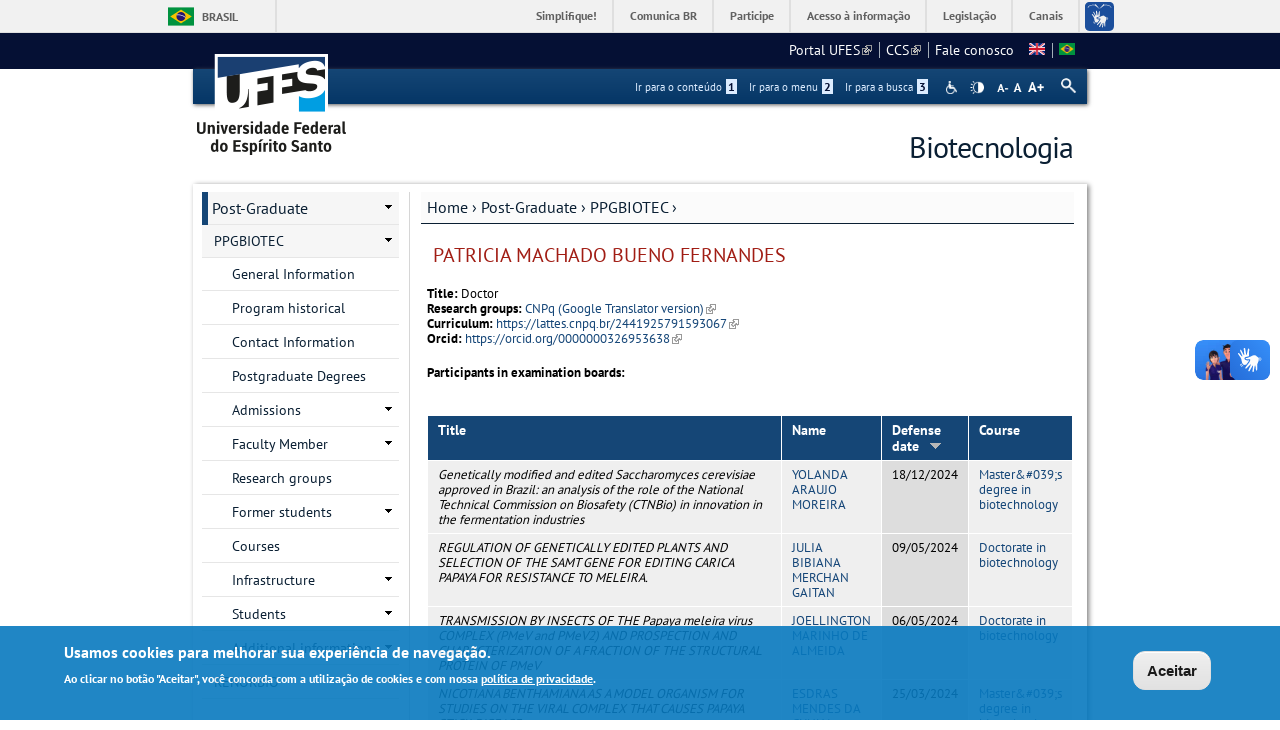

--- FILE ---
content_type: text/html; charset=utf-8
request_url: https://biotecnologia.ufes.br/en/pos-graduacao/PPGBIOTEC/detalhes-de-pessoal-docente?page=1%2C0%2C0%2C2&id=81713
body_size: 12441
content:
<!DOCTYPE html PUBLIC "-//W3C//DTD XHTML+RDFa 1.0//EN"
  "http://www.w3.org/MarkUp/DTD/xhtml-rdfa-1.dtd">
<html xmlns="http://www.w3.org/1999/xhtml" xml:lang="en" version="XHTML+RDFa 1.0" dir="ltr"
  xmlns:content="http://purl.org/rss/1.0/modules/content/"
  xmlns:dc="http://purl.org/dc/terms/"
  xmlns:foaf="http://xmlns.com/foaf/0.1/"
  xmlns:og="http://ogp.me/ns#"
  xmlns:rdfs="http://www.w3.org/2000/01/rdf-schema#"
  xmlns:sioc="http://rdfs.org/sioc/ns#"
  xmlns:sioct="http://rdfs.org/sioc/types#"
  xmlns:skos="http://www.w3.org/2004/02/skos/core#"
  xmlns:xsd="http://www.w3.org/2001/XMLSchema#">

<head profile="http://www.w3.org/1999/xhtml/vocab">
  <meta http-equiv="Content-Type" content="text/html; charset=utf-8" />
<meta name="Generator" content="Drupal 7 (http://drupal.org)" />
<link rel="canonical" href="/en/pos-graduacao/PPGBIOTEC/detalhes-de-pessoal-docente" />
<link rel="shortlink" href="/en/node/608" />
<link rel="shortcut icon" href="https://biotecnologia.ufes.br/sites/all/themes/padrao_ufes/favicon.ico" type="image/vnd.microsoft.icon" />
<meta name="viewport" content="width=device-width, initial-scale=1, maximum-scale=1" />
  <title>Detalhes de pessoal docente | Biotecnologia</title>
  <style type="text/css" media="all">
@import url("https://biotecnologia.ufes.br/modules/system/system.base.css?snj2wj");
@import url("https://biotecnologia.ufes.br/modules/system/system.menus.css?snj2wj");
@import url("https://biotecnologia.ufes.br/modules/system/system.messages.css?snj2wj");
@import url("https://biotecnologia.ufes.br/modules/system/system.theme.css?snj2wj");
</style>
<style type="text/css" media="all">
@import url("https://biotecnologia.ufes.br/modules/comment/comment.css?snj2wj");
@import url("https://biotecnologia.ufes.br/sites/all/modules/date/date_api/date.css?snj2wj");
@import url("https://biotecnologia.ufes.br/sites/all/modules/date/date_popup/themes/datepicker.1.7.css?snj2wj");
@import url("https://biotecnologia.ufes.br/modules/field/theme/field.css?snj2wj");
@import url("https://biotecnologia.ufes.br/modules/node/node.css?snj2wj");
@import url("https://biotecnologia.ufes.br/modules/search/search.css?snj2wj");
@import url("https://biotecnologia.ufes.br/sites/all/modules/site_alert/css/site-alert.css?snj2wj");
@import url("https://biotecnologia.ufes.br/modules/user/user.css?snj2wj");
@import url("https://biotecnologia.ufes.br/sites/all/modules/extlink/css/extlink.css?snj2wj");
@import url("https://biotecnologia.ufes.br/sites/all/modules/views/css/views.css?snj2wj");
@import url("https://biotecnologia.ufes.br/sites/all/modules/back_to_top/css/back_to_top_text.css?snj2wj");
@import url("https://biotecnologia.ufes.br/sites/all/modules/ckeditor/css/ckeditor.css?snj2wj");
</style>
<style type="text/css" media="all">
@import url("https://biotecnologia.ufes.br/sites/all/modules/ctools/css/ctools.css?snj2wj");
@import url("https://biotecnologia.ufes.br/sites/all/modules/dhtml_menu/dhtml_menu.css?snj2wj");
@import url("https://biotecnologia.ufes.br/sites/all/modules/novo_ufes_token/tabelas.css?snj2wj");
@import url("https://biotecnologia.ufes.br/modules/locale/locale.css?snj2wj");
</style>
<style type="text/css" media="all">
<!--/*--><![CDATA[/*><!--*/
#backtotop{background:#CCCCCC;}
#backtotop:hover{background:#777777;border-color:#777777;}
#backtotop{color:#FFFFFF;}

/*]]>*/-->
</style>
<style type="text/css" media="all">
@import url("https://biotecnologia.ufes.br/sites/all/modules/eu_cookie_compliance/css/eu_cookie_compliance.css?snj2wj");
@import url("https://biotecnologia.ufes.br/sites/all/modules/responsive_menus/styles/responsive_menus_simple/css/responsive_menus_simple.css?snj2wj");
</style>

<!--[if lt IE 10]>
<style type="text/css" media="all">
@import url("https://biotecnologia.ufes.br/sites/biotecnologia.ufes.br/files/ctools/css/9e87f1a22674be62389fe810e353b2c1.css?snj2wj");
</style>
<![endif]-->
<style type="text/css" media="all">
@import url("https://biotecnologia.ufes.br/sites/biotecnologia.ufes.br/files/ctools/css/8695a9d3e23511e74e4cde79b7ae1666.css?snj2wj");
</style>
<style type="text/css" media="all">
@import url("https://biotecnologia.ufes.br/sites/all/themes/padrao_ufes/css/reset.css?snj2wj");
@import url("https://biotecnologia.ufes.br/sites/all/themes/padrao_ufes/css/html-reset.css?snj2wj");
@import url("https://biotecnologia.ufes.br/sites/all/themes/padrao_ufes/css/wireframes.css?snj2wj");
@import url("https://biotecnologia.ufes.br/sites/all/themes/padrao_ufes/css/layout-liquid.css?snj2wj");
@import url("https://biotecnologia.ufes.br/sites/all/themes/padrao_ufes/css/page-backgrounds.css?snj2wj");
@import url("https://biotecnologia.ufes.br/sites/all/themes/padrao_ufes/css/tabs.css?snj2wj");
@import url("https://biotecnologia.ufes.br/sites/all/themes/padrao_ufes/css/pages.css?snj2wj");
@import url("https://biotecnologia.ufes.br/sites/all/themes/padrao_ufes/css/blocks.css?snj2wj");
@import url("https://biotecnologia.ufes.br/sites/all/themes/padrao_ufes/css/navigation.css?snj2wj");
@import url("https://biotecnologia.ufes.br/sites/all/themes/padrao_ufes/css/views-styles.css?snj2wj");
@import url("https://biotecnologia.ufes.br/sites/all/themes/padrao_ufes/css/nodes.css?snj2wj");
@import url("https://biotecnologia.ufes.br/sites/all/themes/padrao_ufes/css/comments.css?snj2wj");
@import url("https://biotecnologia.ufes.br/sites/all/themes/padrao_ufes/css/forms.css?snj2wj");
@import url("https://biotecnologia.ufes.br/sites/all/themes/padrao_ufes/css/fields.css?snj2wj");
@import url("https://biotecnologia.ufes.br/sites/all/themes/padrao_ufes/css/personalizado/geral.css?snj2wj");
@import url("https://biotecnologia.ufes.br/sites/all/themes/padrao_ufes/css/personalizado/menu.css?snj2wj");
@import url("https://biotecnologia.ufes.br/sites/all/themes/padrao_ufes/css/personalizado/rodape.css?snj2wj");
@import url("https://biotecnologia.ufes.br/sites/all/themes/padrao_ufes/css/personalizado/rodape-interno.css?snj2wj");
@import url("https://biotecnologia.ufes.br/sites/all/themes/padrao_ufes/css/personalizado/cabecalho.css?snj2wj");
@import url("https://biotecnologia.ufes.br/sites/all/themes/padrao_ufes/css/personalizado/conteudo.css?snj2wj");
@import url("https://biotecnologia.ufes.br/sites/all/themes/padrao_ufes/css/personalizado/barra-ufes.css?snj2wj");
@import url("https://biotecnologia.ufes.br/sites/all/themes/padrao_ufes/css/personalizado/barra-esquerda.css?snj2wj");
@import url("https://biotecnologia.ufes.br/sites/all/themes/padrao_ufes/css/personalizado/barra-direita.css?snj2wj");
@import url("https://biotecnologia.ufes.br/sites/all/themes/padrao_ufes/css/personalizado/acessibilidade.css?snj2wj");
@import url("https://biotecnologia.ufes.br/sites/all/themes/padrao_ufes/css/personalizado/cardapio.css?snj2wj");
@import url("https://biotecnologia.ufes.br/sites/all/themes/padrao_ufes/css/personalizado/processoseletivo.css?snj2wj");
@import url("https://biotecnologia.ufes.br/sites/all/themes/padrao_ufes/css/personalizado/ods-onu.css?snj2wj");
@import url("https://biotecnologia.ufes.br/sites/all/themes/padrao_ufes/custom/modules/quicktabs/quicktabs_ufes.css?snj2wj");
@import url("https://biotecnologia.ufes.br/sites/all/themes/padrao_ufes/custom/modules/quicktabs/quicktabs-portal.css?snj2wj");
@import url("https://biotecnologia.ufes.br/sites/all/themes/padrao_ufes/custom/modules/quicktabs/quicktabs-interna.css?snj2wj");
@import url("https://biotecnologia.ufes.br/sites/all/themes/padrao_ufes/custom/modules/token_ufes/token_ufes.css?snj2wj");
</style>
<style type="text/css" media="all">
@import url("https://biotecnologia.ufes.br/sites/all/themes/padrao_ufes/custom/modules/jcarousel_ufes/jcarousel_ufes.css?snj2wj");
@import url("https://biotecnologia.ufes.br/sites/all/themes/padrao_ufes/custom/modules/jump_menu/jump_menu.css?snj2wj");
@import url("https://biotecnologia.ufes.br/sites/all/themes/padrao_ufes/custom/modules/webform_matrix_component/webform_matrix_component.css?snj2wj");
@import url("https://biotecnologia.ufes.br/sites/all/themes/padrao_ufes/custom/modules/text_resize/text_resize.css?snj2wj");
@import url("https://biotecnologia.ufes.br/sites/all/themes/padrao_ufes/custom/modules/high_contrast/high_contrast.css?snj2wj");
@import url("https://biotecnologia.ufes.br/sites/all/themes/padrao_ufes/custom/modules/tableau_public/tableau_public.css?snj2wj");
@import url("https://biotecnologia.ufes.br/sites/all/themes/padrao_ufes/custom/modules/site_alert/site_alert.css?snj2wj");
@import url("https://biotecnologia.ufes.br/sites/all/themes/padrao_ufes/css/personalizado/cores.css?snj2wj");
@import url("https://biotecnologia.ufes.br/sites/all/themes/padrao_ufes/css/extensive/responsive.css?snj2wj");
@import url("https://biotecnologia.ufes.br/sites/all/themes/padrao_ufes/css/extensive/responsive-menor-320.css?snj2wj");
</style>
<style type="text/css" media="print">
@import url("https://biotecnologia.ufes.br/sites/all/themes/padrao_ufes/css/print.css?snj2wj");
</style>

<!--[if IE]>
<style type="text/css" media="all">
@import url("https://biotecnologia.ufes.br/sites/all/themes/padrao_ufes/css/ie.css?snj2wj");
</style>
<![endif]-->

<!--[if lte IE 7]>
<style type="text/css" media="all">
@import url("https://biotecnologia.ufes.br/sites/all/themes/padrao_ufes/css/ie7.css?snj2wj");
</style>
<![endif]-->

<!--[if lte IE 6]>
<style type="text/css" media="all">
@import url("https://biotecnologia.ufes.br/sites/all/themes/padrao_ufes/css/ie6.css?snj2wj");
</style>
<![endif]-->
  <script type="text/javascript">
<!--//--><![CDATA[//><!--
var highContrast = {"link":"<a href=\"\/en\" class=\"element-invisible element-focusable\" rel=\"nofollow\">Toggle high contrast<\/a>","cssFilePath":"\/sites\/all\/themes\/padrao_ufes\/css\/high_contrast.css","logoPath":"https:\/\/biotecnologia.ufes.br\/sites\/all\/themes\/padrao_ufes\/logo-hg.png"};var drupalHighContrast={};!function(){document.write("<script type='text/javascript' id='high-contrast-css-placeholder'>\x3C/script>");var e=document.getElementById("high-contrast-css-placeholder");!function(e){if("function"==typeof define&&define.amd)define(e);else if("object"==typeof exports)module.exports=e();else{var t=window.Cookies,n=window.Cookies=e();n.noConflict=function(){return window.Cookies=t,n}}}(function(){function e(){for(var e=0,t={};e<arguments.length;e++){var n=arguments[e];for(var o in n)t[o]=n[o]}return t}function t(n){function o(t,r,i){var a;if(arguments.length>1){if(i=e({path:"/"},o.defaults,i),"number"==typeof i.expires){var d=new Date;d.setMilliseconds(d.getMilliseconds()+864e5*i.expires),i.expires=d}try{a=JSON.stringify(r),/^[\{\[]/.test(a)&&(r=a)}catch(c){}return r=encodeURIComponent(String(r)),r=r.replace(/%(23|24|26|2B|3A|3C|3E|3D|2F|3F|40|5B|5D|5E|60|7B|7D|7C)/g,decodeURIComponent),t=encodeURIComponent(String(t)),t=t.replace(/%(23|24|26|2B|5E|60|7C)/g,decodeURIComponent),t=t.replace(/[\(\)]/g,escape),document.cookie=[t,"=",r,i.expires&&"; expires="+i.expires.toUTCString(),i.path&&"; path="+i.path,i.domain&&"; domain="+i.domain,i.secure?"; secure":""].join("")}t||(a={});for(var l=document.cookie?document.cookie.split("; "):[],s=/(%[0-9A-Z]{2})+/g,u=0;u<l.length;u++){var f=l[u].split("="),h=f[0].replace(s,decodeURIComponent),g=f.slice(1).join("=");'"'===g.charAt(0)&&(g=g.slice(1,-1));try{if(g=n&&n(g,h)||g.replace(s,decodeURIComponent),this.json)try{g=JSON.parse(g)}catch(c){}if(t===h){a=g;break}t||(a[h]=g)}catch(c){}}return a}return o.get=o.set=o,o.getJSON=function(){return o.apply({json:!0},[].slice.call(arguments))},o.defaults={},o.remove=function(t,n){o(t,"",e(n,{expires:-1}))},o.withConverter=t,o}return t()});var t=function(e){var t={option:[1,"<select multiple='multiple'>","</select>"],legend:[1,"<fieldset>","</fieldset>"],area:[1,"<map>","</map>"],param:[1,"<object>","</object>"],thead:[1,"<table>","</table>"],tr:[2,"<table><tbody>","</tbody></table>"],col:[2,"<table><tbody></tbody><colgroup>","</colgroup></table>"],td:[3,"<table><tbody><tr>","</tr></tbody></table>"],_default:[1,"<div>","</div>"]};t.optgroup=t.option,t.tbody=t.tfoot=t.colgroup=t.caption=t.thead,t.th=t.td;var n=document.createElement("div"),o=/<\s*\w.*?>/g.exec(e);if(null!=o){var n,r=o[0].replace(/</g,"").replace(/>/g,""),i=t[r]||t._default;e=i[1]+e+i[2],n.innerHTML=e;for(var a=i[0]+1;a--;)n=n.lastChild}else n.innerHTML=e,n=n.lastChild;return n};!function(){function e(){if(!o.isReady){try{document.documentElement.doScroll("left")}catch(t){return void setTimeout(e,1)}o.ready()}}var t,n,o=function(e,t){},r=(window.jQuery,window.$,!1),i=[];o.fn={ready:function(e){return o.bindReady(),o.isReady?e.call(document,o):i&&i.push(e),this}},o.isReady=!1,o.ready=function(){if(!o.isReady){if(!document.body)return setTimeout(o.ready,13);if(o.isReady=!0,i){for(var e,t=0;e=i[t++];)e.call(document,o);i=null}o.fn.triggerHandler&&o(document).triggerHandler("ready")}},o.bindReady=function(){if(!r){if(r=!0,"complete"===document.readyState)return o.ready();if(document.addEventListener)document.addEventListener("DOMContentLoaded",n,!1),window.addEventListener("load",o.ready,!1);else if(document.attachEvent){document.attachEvent("onreadystatechange",n),window.attachEvent("onload",o.ready);var t=!1;try{t=null==window.frameElement}catch(i){}document.documentElement.doScroll&&t&&e()}}},t=o(document),document.addEventListener?n=function(){document.removeEventListener("DOMContentLoaded",n,!1),o.ready()}:document.attachEvent&&(n=function(){"complete"===document.readyState&&(document.detachEvent("onreadystatechange",n),o.ready())}),window.jQuery=window.$=o}();var n=function(){var e=document.getElementById("block-delta-blocks-logo"),t=highContrast.logoPath;if(document.querySelectorAll&&"undefined"!=typeof t&&null!==e){var n=e.querySelectorAll("img");"undefined"==typeof n[0].logoPathOriginal&&(n[0].logoPathOriginal=n[0].src),n[0].src=t}},o=function(){var e=document.getElementById("block-delta-blocks-logo"),t=highContrast.logoPath;if(document.querySelectorAll&&"undefined"!=typeof t&&null!==e){var n=e.querySelectorAll("img");"undefined"!=typeof n[0].logoPathOriginal&&(n[0].src=n[0].logoPathOriginal)}},r=function(){var o=highContrast.cssFilePath;if("undefined"!=typeof o){var r=document.getElementById("high-contrast-css");null===r&&(r=t('<link type="text/css" id="high-contrast-css" rel="stylesheet" href="'+o+'" media="screen" />')),e.parentNode.insertBefore(r,e.nextSibling)}n(),Cookies.set("highContrastActivated","true","/")},i=function(){var e=document.getElementById("high-contrast-css");null!==e&&e.parentNode.removeChild(e),o(),Cookies.set("highContrastActivated","false","/")},a=function(){var e=Cookies.get("highContrastActivated");return"undefined"==typeof e?!1:"false"===e?!1:!0},d=function(){a()?(i(),Cookies.set("highContrastActivated","false","/")):(r(),Cookies.set("highContrastActivated","true","/"))},c=function(){var e=highContrast.link;e=t(e),e.onclick=function(){return d(),this.blur(),!1},document.getElementById("skip-link").appendChild(e)};drupalHighContrast.enableStyles=r,drupalHighContrast.disableStyles=i,drupalHighContrast.toggleHighContrast=d,a()&&r(),$.fn.ready(function(){a()&&n(),c()})}();

//--><!]]>
</script>
<script type="text/javascript" src="https://biotecnologia.ufes.br/misc/jquery.js?v=1.4.4"></script>
<script type="text/javascript" src="https://biotecnologia.ufes.br/misc/jquery-extend-3.4.0.js?v=1.4.4"></script>
<script type="text/javascript" src="https://biotecnologia.ufes.br/misc/jquery-html-prefilter-3.5.0-backport.js?v=1.4.4"></script>
<script type="text/javascript" src="https://biotecnologia.ufes.br/misc/jquery.once.js?v=1.2"></script>
<script type="text/javascript" src="https://biotecnologia.ufes.br/misc/drupal.js?snj2wj"></script>
<script type="text/javascript" src="https://biotecnologia.ufes.br/misc/ui/jquery.effects.core.min.js?v=1.8.7"></script>
<script type="text/javascript" src="https://biotecnologia.ufes.br/sites/all/modules/eu_cookie_compliance/js/jquery.cookie-1.4.1.min.js?v=1.4.1"></script>
<script type="text/javascript" src="https://biotecnologia.ufes.br/misc/form.js?v=7.102"></script>
<script type="text/javascript" src="https://biotecnologia.ufes.br/misc/form-single-submit.js?v=7.102"></script>
<script type="text/javascript" src="https://biotecnologia.ufes.br/sites/all/modules/spamspan/spamspan.js?snj2wj"></script>
<script type="text/javascript" src="https://biotecnologia.ufes.br/sites/all/modules/back_to_top/js/back_to_top.js?snj2wj"></script>
<script type="text/javascript" src="https://biotecnologia.ufes.br/sites/all/modules/dhtml_menu/dhtml_menu.js?snj2wj"></script>
<script type="text/javascript" src="https://biotecnologia.ufes.br/misc/tableheader.js?snj2wj"></script>
<script type="text/javascript">
<!--//--><![CDATA[//><!--
var text_resize_scope = "ul.menu li a,.region a,#.region p,.region-hierarquia a,#page,p,h2,.region h1,.block a,.block span,select,form input,#site-slogan";
          var text_resize_minimum = "10";
          var text_resize_maximum = "18";
          var text_resize_line_height_allow = 1;
          var text_resize_line_height_min = "10";
          var text_resize_line_height_max = "26";
//--><!]]>
</script>
<script type="text/javascript" src="https://biotecnologia.ufes.br/sites/all/modules/text_resize/text_resize.js?snj2wj"></script>
<script type="text/javascript" src="https://biotecnologia.ufes.br/sites/all/modules/responsive_menus/styles/responsive_menus_simple/js/responsive_menus_simple.js?snj2wj"></script>
<script type="text/javascript" src="https://biotecnologia.ufes.br/misc/collapse.js?v=7.102"></script>
<script type="text/javascript" src="https://biotecnologia.ufes.br/sites/all/modules/extlink/js/extlink.js?snj2wj"></script>
<script type="text/javascript" src="https://biotecnologia.ufes.br/sites/all/themes/padrao_ufes/js/jcarousel_ufes.js?snj2wj"></script>
<script type="text/javascript" src="https://biotecnologia.ufes.br/sites/all/themes/padrao_ufes/js/responsive.js?snj2wj"></script>
<script type="text/javascript" src="https://biotecnologia.ufes.br/sites/all/themes/padrao_ufes/js/search_ufes.js?snj2wj"></script>
<script type="text/javascript" src="https://biotecnologia.ufes.br/sites/all/themes/padrao_ufes/js/galeria.js?snj2wj"></script>
<script type="text/javascript" src="https://biotecnologia.ufes.br/sites/all/themes/padrao_ufes/js/cardapio.js?snj2wj"></script>
<script type="text/javascript" src="https://biotecnologia.ufes.br/sites/all/themes/padrao_ufes/js/processoseletivo.js?snj2wj"></script>
<script type="text/javascript">
<!--//--><![CDATA[//><!--
jQuery.extend(Drupal.settings, {"basePath":"\/","pathPrefix":"en\/","setHasJsCookie":0,"ajaxPageState":{"theme":"padrao_ufes","theme_token":"8DLzFg4R0UfLFshsiJb-NK9xV5UHGnaJCOZPq_g9hkk","js":{"0":1,"sites\/all\/modules\/eu_cookie_compliance\/js\/eu_cookie_compliance.js":1,"1":1,"misc\/jquery.js":1,"misc\/jquery-extend-3.4.0.js":1,"misc\/jquery-html-prefilter-3.5.0-backport.js":1,"misc\/jquery.once.js":1,"misc\/drupal.js":1,"misc\/ui\/jquery.effects.core.min.js":1,"sites\/all\/modules\/eu_cookie_compliance\/js\/jquery.cookie-1.4.1.min.js":1,"misc\/form.js":1,"misc\/form-single-submit.js":1,"sites\/all\/modules\/spamspan\/spamspan.js":1,"sites\/all\/modules\/back_to_top\/js\/back_to_top.js":1,"sites\/all\/modules\/dhtml_menu\/dhtml_menu.js":1,"misc\/tableheader.js":1,"2":1,"sites\/all\/modules\/text_resize\/text_resize.js":1,"sites\/all\/modules\/responsive_menus\/styles\/responsive_menus_simple\/js\/responsive_menus_simple.js":1,"misc\/collapse.js":1,"sites\/all\/modules\/extlink\/js\/extlink.js":1,"sites\/all\/themes\/padrao_ufes\/js\/jcarousel_ufes.js":1,"sites\/all\/themes\/padrao_ufes\/js\/responsive.js":1,"sites\/all\/themes\/padrao_ufes\/js\/search_ufes.js":1,"sites\/all\/themes\/padrao_ufes\/js\/galeria.js":1,"sites\/all\/themes\/padrao_ufes\/js\/cardapio.js":1,"sites\/all\/themes\/padrao_ufes\/js\/processoseletivo.js":1},"css":{"modules\/system\/system.base.css":1,"modules\/system\/system.menus.css":1,"modules\/system\/system.messages.css":1,"modules\/system\/system.theme.css":1,"modules\/comment\/comment.css":1,"sites\/all\/modules\/date\/date_api\/date.css":1,"sites\/all\/modules\/date\/date_popup\/themes\/datepicker.1.7.css":1,"modules\/field\/theme\/field.css":1,"modules\/node\/node.css":1,"modules\/search\/search.css":1,"sites\/all\/modules\/site_alert\/css\/site-alert.css":1,"modules\/user\/user.css":1,"sites\/all\/modules\/extlink\/css\/extlink.css":1,"sites\/all\/modules\/views\/css\/views.css":1,"sites\/all\/modules\/back_to_top\/css\/back_to_top_text.css":1,"sites\/all\/modules\/ckeditor\/css\/ckeditor.css":1,"sites\/all\/modules\/ctools\/css\/ctools.css":1,"sites\/all\/modules\/dhtml_menu\/dhtml_menu.css":1,"sites\/all\/modules\/high_contrast\/high_contrast.css":1,"sites\/all\/modules\/novo_ufes_token\/tabelas.css":1,"sites\/all\/modules\/text_resize\/text_resize.css":1,"modules\/locale\/locale.css":1,"0":1,"1":1,"2":1,"sites\/all\/modules\/eu_cookie_compliance\/css\/eu_cookie_compliance.css":1,"sites\/all\/modules\/responsive_menus\/styles\/responsive_menus_simple\/css\/responsive_menus_simple.css":1,"public:\/\/ctools\/css\/9e87f1a22674be62389fe810e353b2c1.css":1,"public:\/\/ctools\/css\/8695a9d3e23511e74e4cde79b7ae1666.css":1,"sites\/all\/themes\/padrao_ufes\/css\/reset.css":1,"sites\/all\/themes\/padrao_ufes\/css\/html-reset.css":1,"sites\/all\/themes\/padrao_ufes\/css\/wireframes.css":1,"sites\/all\/themes\/padrao_ufes\/css\/layout-liquid.css":1,"sites\/all\/themes\/padrao_ufes\/css\/page-backgrounds.css":1,"sites\/all\/themes\/padrao_ufes\/css\/tabs.css":1,"sites\/all\/themes\/padrao_ufes\/css\/pages.css":1,"sites\/all\/themes\/padrao_ufes\/css\/blocks.css":1,"sites\/all\/themes\/padrao_ufes\/css\/navigation.css":1,"sites\/all\/themes\/padrao_ufes\/css\/views-styles.css":1,"sites\/all\/themes\/padrao_ufes\/css\/nodes.css":1,"sites\/all\/themes\/padrao_ufes\/css\/comments.css":1,"sites\/all\/themes\/padrao_ufes\/css\/forms.css":1,"sites\/all\/themes\/padrao_ufes\/css\/fields.css":1,"sites\/all\/themes\/padrao_ufes\/css\/personalizado\/geral.css":1,"sites\/all\/themes\/padrao_ufes\/css\/personalizado\/menu.css":1,"sites\/all\/themes\/padrao_ufes\/css\/personalizado\/rodape.css":1,"sites\/all\/themes\/padrao_ufes\/css\/personalizado\/rodape-interno.css":1,"sites\/all\/themes\/padrao_ufes\/css\/personalizado\/cabecalho.css":1,"sites\/all\/themes\/padrao_ufes\/css\/personalizado\/conteudo.css":1,"sites\/all\/themes\/padrao_ufes\/css\/personalizado\/barra-ufes.css":1,"sites\/all\/themes\/padrao_ufes\/css\/personalizado\/barra-esquerda.css":1,"sites\/all\/themes\/padrao_ufes\/css\/personalizado\/barra-direita.css":1,"sites\/all\/themes\/padrao_ufes\/css\/personalizado\/acessibilidade.css":1,"sites\/all\/themes\/padrao_ufes\/css\/personalizado\/cardapio.css":1,"sites\/all\/themes\/padrao_ufes\/css\/personalizado\/processoseletivo.css":1,"sites\/all\/themes\/padrao_ufes\/css\/personalizado\/ods-onu.css":1,"sites\/all\/themes\/padrao_ufes\/custom\/modules\/quicktabs\/quicktabs_ufes.css":1,"sites\/all\/themes\/padrao_ufes\/custom\/modules\/quicktabs\/quicktabs-portal.css":1,"sites\/all\/themes\/padrao_ufes\/custom\/modules\/quicktabs\/quicktabs-interna.css":1,"sites\/all\/themes\/padrao_ufes\/custom\/modules\/token_ufes\/token_ufes.css":1,"sites\/all\/themes\/padrao_ufes\/custom\/modules\/jcarousel_ufes\/jcarousel_ufes.css":1,"sites\/all\/themes\/padrao_ufes\/custom\/modules\/jump_menu\/jump_menu.css":1,"sites\/all\/themes\/padrao_ufes\/custom\/modules\/webform_matrix_component\/webform_matrix_component.css":1,"sites\/all\/themes\/padrao_ufes\/custom\/modules\/text_resize\/text_resize.css":1,"sites\/all\/themes\/padrao_ufes\/custom\/modules\/high_contrast\/high_contrast.css":1,"sites\/all\/themes\/padrao_ufes\/custom\/modules\/tableau_public\/tableau_public.css":1,"sites\/all\/themes\/padrao_ufes\/custom\/modules\/site_alert\/site_alert.css":1,"sites\/all\/themes\/padrao_ufes\/css\/personalizado\/cores.css":1,"sites\/all\/themes\/padrao_ufes\/css\/extensive\/responsive.css":1,"sites\/all\/themes\/padrao_ufes\/css\/extensive\/responsive-menor-320.css":1,"sites\/all\/themes\/padrao_ufes\/css\/print.css":1,"sites\/all\/themes\/padrao_ufes\/css\/ie.css":1,"sites\/all\/themes\/padrao_ufes\/css\/ie7.css":1,"sites\/all\/themes\/padrao_ufes\/css\/ie6.css":1}},"dhtmlMenu":{"nav":"none","animation":{"effects":{"height":"height","opacity":"opacity","width":0},"speed":"500"},"effects":{"siblings":"close-same-tree","children":"none","remember":"0"},"filter":{"type":"blacklist","list":{"management":"management","linksufes":0,"menudeconteudo":0,"navigation":0,"shortcut-set-1":0,"user-menu":0}}},"jcarousel":{"ajaxPath":"\/en\/jcarousel\/ajax\/views"},"back_to_top":{"back_to_top_button_trigger":100,"back_to_top_button_text":" ","#attached":{"library":[["system","ui"]]}},"eu_cookie_compliance":{"cookie_policy_version":"1.0.0","popup_enabled":1,"popup_agreed_enabled":0,"popup_hide_agreed":0,"popup_clicking_confirmation":0,"popup_scrolling_confirmation":0,"popup_html_info":"\u003Cdiv class=\u0022eu-cookie-compliance-banner eu-cookie-compliance-banner-info eu-cookie-compliance-banner--default\u0022\u003E\n  \u003Cdiv class=\u0022popup-content info\u0022\u003E\n    \u003Cdiv id=\u0022popup-text\u0022\u003E\n      \u003Ch2\u003EUsamos cookies para melhorar sua experi\u00eancia de navega\u00e7\u00e3o.\u003C\/h2\u003E\n\u003Cp\u003EAo clicar no bot\u00e3o \u0022Aceitar\u0022, voc\u00ea concorda com a utiliza\u00e7\u00e3o de cookies e com nossa \u003Ca href=\u0022https:\/\/sti.ufes.br\/hospedagemdesitios\/politicaprivacidade\u0022 target=\u0022_blank\u0022\u003Epol\u00edtica de privacidade\u003C\/a\u003E.\u003C\/p\u003E\n          \u003C\/div\u003E\n    \n    \u003Cdiv id=\u0022popup-buttons\u0022 class=\u0022\u0022\u003E\n      \u003Cbutton type=\u0022button\u0022 class=\u0022agree-button eu-cookie-compliance-default-button\u0022\u003EAceitar\u003C\/button\u003E\n          \u003C\/div\u003E\n  \u003C\/div\u003E\n\u003C\/div\u003E","use_mobile_message":false,"mobile_popup_html_info":"\u003Cdiv class=\u0022eu-cookie-compliance-banner eu-cookie-compliance-banner-info eu-cookie-compliance-banner--default\u0022\u003E\n  \u003Cdiv class=\u0022popup-content info\u0022\u003E\n    \u003Cdiv id=\u0022popup-text\u0022\u003E\n      \u003Ch2\u003EWe use cookies on this site to enhance your user experience\u003C\/h2\u003E\n\u003Cp\u003EBy tapping the Accept button, you agree to us doing so.\u003C\/p\u003E\n          \u003C\/div\u003E\n    \n    \u003Cdiv id=\u0022popup-buttons\u0022 class=\u0022\u0022\u003E\n      \u003Cbutton type=\u0022button\u0022 class=\u0022agree-button eu-cookie-compliance-default-button\u0022\u003EAceitar\u003C\/button\u003E\n          \u003C\/div\u003E\n  \u003C\/div\u003E\n\u003C\/div\u003E\n","mobile_breakpoint":"768","popup_html_agreed":"\u003Cdiv\u003E\n  \u003Cdiv class=\u0022popup-content agreed\u0022\u003E\n    \u003Cdiv id=\u0022popup-text\u0022\u003E\n      \u003Ch2\u003EThank you for accepting cookies\u003C\/h2\u003E\n\u003Cp\u003EYou can now hide this message or find out more about cookies.\u003C\/p\u003E\n    \u003C\/div\u003E\n    \u003Cdiv id=\u0022popup-buttons\u0022\u003E\n      \u003Cbutton type=\u0022button\u0022 class=\u0022hide-popup-button eu-cookie-compliance-hide-button\u0022\u003EHide\u003C\/button\u003E\n          \u003C\/div\u003E\n  \u003C\/div\u003E\n\u003C\/div\u003E","popup_use_bare_css":false,"popup_height":"auto","popup_width":"100%","popup_delay":1000,"popup_link":"\/en","popup_link_new_window":0,"popup_position":null,"fixed_top_position":1,"popup_language":"en","store_consent":false,"better_support_for_screen_readers":0,"reload_page":0,"domain":"","domain_all_sites":0,"popup_eu_only_js":0,"cookie_lifetime":"90","cookie_session":false,"disagree_do_not_show_popup":0,"method":"default","allowed_cookies":"","withdraw_markup":"\u003Cbutton type=\u0022button\u0022 class=\u0022eu-cookie-withdraw-tab\u0022\u003EPrivacy settings\u003C\/button\u003E\n\u003Cdiv class=\u0022eu-cookie-withdraw-banner\u0022\u003E\n  \u003Cdiv class=\u0022popup-content info\u0022\u003E\n    \u003Cdiv id=\u0022popup-text\u0022\u003E\n      \u003Ch2\u003EWe use cookies on this site to enhance your user experience\u003C\/h2\u003E\n\u003Cp\u003EYou have given your consent for us to set cookies.\u003C\/p\u003E\n    \u003C\/div\u003E\n    \u003Cdiv id=\u0022popup-buttons\u0022\u003E\n      \u003Cbutton type=\u0022button\u0022 class=\u0022eu-cookie-withdraw-button\u0022\u003EWithdraw consent\u003C\/button\u003E\n    \u003C\/div\u003E\n  \u003C\/div\u003E\n\u003C\/div\u003E\n","withdraw_enabled":false,"withdraw_button_on_info_popup":0,"cookie_categories":[],"cookie_categories_details":[],"enable_save_preferences_button":1,"cookie_name":"","containing_element":"body","automatic_cookies_removal":""},"responsive_menus":[{"toggler_text":"\u003Cspan class=\u0027hamburger-menu\u0027\u003E\u003C\/span\u003E\u003Cspan class=\u0027texto-menu-responsivo\u0027\u003EMenu\u003C\/span\u003E","selectors":["#block-menu-menudeconteudo,#block-menu-linksufes"],"media_size":"768","media_unit":"px","absolute":"1","responsive_menus_style":"responsive_menus_simple"}],"urlIsAjaxTrusted":{"\/en\/pos-graduacao\/PPGBIOTEC\/detalhes-de-pessoal-docente?page=1%2C0%2C0%2C2\u0026id=81713":true},"extlink":{"extTarget":"_blank","extClass":"ext","extLabel":"(link is external)","extImgClass":0,"extIconPlacement":"append","extSubdomains":0,"extExclude":"","extInclude":"","extCssExclude":"","extCssExplicit":"#page-wrapper","extAlert":0,"extAlertText":"This link will take you to an external web site. We are not responsible for their content.","mailtoClass":"mailto","mailtoLabel":"(link sends e-mail)","extUseFontAwesome":false}});
//--><!]]>
</script>
</head>
<body class="html not-front not-logged-in one-sidebar sidebar-first page-node page-node- page-node-608 node-type-novo-ufes-token-node i18n-en section-pos-graduacao" >
  <div id="skip-link">
    <a href="#main-menu" class="element-invisible element-focusable">Jump to Navigation</a>
  </div>
    
<div id="barra-ufes"><div class="section">
	  <div class="region region-barra-ufes">
    <div id="block-block-1" class="block block-block first last odd">

      
  <div class="content">
    <div id="barra-brasil" style="background:#7F7F7F; height: 20px; padding:0 0 0 10px;display:block;">
<ul id="menu-barra-temp" style="list-style:none;">
<li style="display:inline; float:left;padding-right:10px; margin-right:10px; border-right:1px solid #EDEDED"><a href="http://brasil.gov.br" style="font-family:sans,sans-serif; text-decoration:none; color:white;">Portal do Governo Brasileiro</a></li>
<li><a style="font-family:sans,sans-serif; text-decoration:none; color:white;" href="http://epwg.governoeletronico.gov.br/barra/atualize.html">Atualize sua Barra de Governo</a></li>
</ul>
</div>
  </div>

</div><!-- /.block -->
  </div><!-- /.region -->
</div></div> <!-- /.section, /#barra-ufes -->
<div id="page-wrapper"><div id="page">
	<div id="hierarquia-wrapper">
  	  		  <div class="region region-hierarquia">
    <div id="block-locale-language" class="block block-locale first odd">

      
  <div class="content">
    <ul class="language-switcher-locale-url"><li class="en first active"><a href="/en/pos-graduacao/PPGBIOTEC/detalhes-de-pessoal-docente" class="language-link active" xml:lang="en" title="Detalhes de pessoal docente"><img class="language-icon" typeof="foaf:Image" src="https://biotecnologia.ufes.br/sites/all/modules/languageicons/flags/en.png" width="16" height="12" alt="English" title="English" /></a></li>
<li class="pt-br last"><a href="/pt-br/pos-graduacao/PPGBIOTEC/detalhes-de-pessoal-docente" class="language-link" xml:lang="pt-br" title="Detalhes de pessoal docente"><img class="language-icon" typeof="foaf:Image" src="https://biotecnologia.ufes.br/sites/all/modules/languageicons/flags/pt-br.png" width="16" height="12" alt="Português" title="Português" /></a></li>
</ul>  </div>

</div><!-- /.block -->
<div id="block-menu-linksufes" class="block block-menu last even">

      
  <div class="content">
    <ul class="menu"><li class="first leaf dhtml-menu" id="dhtml_menu-293"><a href="http://portal.ufes.br/">Portal UFES</a></li>
<li class="leaf dhtml-menu" id="dhtml_menu-526"><a href="http://www.ccs.ufes.br" title="Centro de Ciências da Saúde">CCS</a></li>
<li class="last leaf dhtml-menu" id="dhtml_menu-292"><a href="/en/node/1">Fale conosco</a></li>
</ul>  </div>

</div><!-- /.block -->
  </div><!-- /.region -->
  		</div> <!-- /#hierarquia-->
  <div id="header-wrapper"><div class="section clearfix">
    <div id="region-header-wrapper">
        <div class="region region-header">
    <div id="block-search-form" class="block block-search first odd">

      
  <div class="content">
    <form action="/en/pos-graduacao/PPGBIOTEC/detalhes-de-pessoal-docente?page=1%2C0%2C0%2C2&amp;id=81713" method="post" id="search-block-form" accept-charset="UTF-8"><div><div class="container-inline">
      <h2 class="element-invisible">Search form</h2>
    <div class="form-item form-type-textfield form-item-search-block-form">
  <label class="element-invisible" for="edit-search-block-form--2">Search </label>
 <input title="Enter the terms you wish to search for." placeholder="Buscar" type="text" id="edit-search-block-form--2" name="search_block_form" value="" size="27" maxlength="128" class="form-text" />
</div>
<div class="form-actions form-wrapper" id="edit-actions"><input alt="Buscar" type="image" id="edit-submit" name="submit" src="/sites/all/themes/padrao_ufes/images/lupa.png" class="form-submit" /></div><input type="hidden" name="form_build_id" value="form-xQfiuhY2_L4wm38knTyjOu_jhYZVFyy2eWvHAlhac-I" />
<input type="hidden" name="form_id" value="search_block_form" />
</div>
</div></form>  </div>

</div><!-- /.block -->
<div id="block-text-resize-0" class="block block-text-resize even">

      
  <div class="content">
    <a href="javascript:;" class="changer" id="text_resize_decrease"><sup>-</sup>A</a> <a href="javascript:;" class="changer" id="text_resize_reset">A</a> <a href="javascript:;" class="changer" id="text_resize_increase"><sup>+</sup>A</a><div id="text_resize_clear"></div>  </div>

</div><!-- /.block -->
<div id="block-high-contrast-high-contrast-switcher" class="block block-high-contrast odd">

      
  <div class="content">
    
    <div class="high_contrast_switcher high_contrast_switcher_links">
      <p>
        <span class="high_contrast_switcher_label">Contrast:</span><span class="high_contrast_switcher_high"><a href="" onclick="drupalHighContrast.enableStyles();">High</a></span><span class="high_contrast_switcher_separator">|</span><span class="high_contrast_switcher_normal"><a href="" onclick="drupalHighContrast.disableStyles();">Normal</a></span></p>
    </div>
      </div>

</div><!-- /.block -->
<div id="block-block-4" class="block block-block even">

      
  <div class="content">
    <div>
	<a class="acessibilidade" href="/acessibilidade">Acessibilidade</a></div>
  </div>

</div><!-- /.block -->
<div id="block-block-5" class="block block-block last odd">

      
  <div class="content">
    <ul class="shortcuts">
<li id="link-content">
		<a accesskey="1" href="#main-content">Ir para o conteúdo <span>1</span></a></li>
<li class="first" id="link-menu">
		<a accesskey="2" href="#block-menu-menudeconteudo">Ir para o menu <span>2</span></a></li>
<li id="link-search">
		<a accesskey="3" href="#edit-search-block-form--2" onclick="document.getElementById('edit-search-block-form--2').select();return false;">Ir para a busca <span>3</span></a></li>
</ul>
  </div>

</div><!-- /.block -->
  </div><!-- /.region -->
    </div> <!-- /#region-header-wrapper-->
         <div id="logo-wrapper">
	<div id="block-delta-blocks-logo">
       	   <a href="http://www.ufes.br" title="Ufes" rel="ufes" id="logo"><img src="https://biotecnologia.ufes.br/sites/all/themes/padrao_ufes/logo.png" alt="Ufes" /></a>
	</div>
      </div>
    
	
        <div id="name-and-slogan">
                <div id="site-name"><strong>
            <a href="/en" title="Home" rel="home"><span>Biotecnologia</span></a>
          </strong></div>
      
          </div><!-- /#name-and-slogan -->
  
  
  </div></div><!-- /.section, /#header -->

  <div id="main-wrapper"><div id="main" class="clearfix">

    
    
    <div id="content-wrapper">
      <div id="content" class="column">
      
        <div class="section">
            
        	  
  	              
        <a id="main-content"></a>
              
        <div class="breadcrumb"><h2 class="element-invisible">You are here</h2><a href="/en">Home</a> › <a title="" class="nolink" tabindex="0">Post-Graduate</a> › <a title="" class="nolink" tabindex="0">PPGBIOTEC</a> › </div>                                                  <div class="region region-content">
    <div id="block-system-main" class="block block-system first last odd">

      
  <div class="content">
    <div id="node-608" class="node node-novo-ufes-token-node view-mode-full clearfix" about="/en/pos-graduacao/PPGBIOTEC/detalhes-de-pessoal-docente" typeof="foaf:Document">

  
      <span property="dc:title" content="Detalhes de pessoal docente" class="rdf-meta element-hidden"></span>
  
  
  <div class="content">
    <div class="field field-name-body field-type-text-with-summary field-label-hidden"><div class="field-items"><div class="field-item even" property="content:encoded"><h1 class="title token-title" id="page-title">
<h1 class="title token-title">PATRICIA MACHADO BUENO FERNANDES</h1>
</h1>
<p>        <span class="token-ufes continua">Title:</span> Doctor<br />
        <span class="token-ufes continua">Research groups:</span> <a href="https://translate.google.com.br/translate?sl=pt&amp;tl=en&amp;hl=en&amp;ie=UTF-8&amp;act=url&amp;u=http://dgp.cnpq.br/dgp/espelhorh/2441925791593067">CNPq (Google Translator version)</a><br />
        <span class="token-ufes continua">Curriculum:</span> <a href="https://lattes.cnpq.br/2441925791593067">https://lattes.cnpq.br/2441925791593067</a><br />
        <span class="token-ufes continua">Orcid:</span> <a href="https://orcid.org/0000000326953638">https://orcid.org/0000000326953638</a></p>
<p>
        <span class="token-ufes proxima-linha">Participants in examination boards:</span><br />
</p><table class="sticky-enabled">
<thead>
<tr>
<th><a href="/en/pos-graduacao/PPGBIOTEC/detalhes-de-pessoal-docente?page=1%2C0%2C0%2C2&amp;id=81713&amp;sort=asc&amp;order=Title" title="sort by Title" class="active">Title</a></th>
<th><a href="/en/pos-graduacao/PPGBIOTEC/detalhes-de-pessoal-docente?page=1%2C0%2C0%2C2&amp;id=81713&amp;sort=asc&amp;order=Name" title="sort by Name" class="active">Name</a></th>
<th class="active"><a href="/en/pos-graduacao/PPGBIOTEC/detalhes-de-pessoal-docente?page=1%2C0%2C0%2C2&amp;id=81713&amp;sort=asc&amp;order=Defense%20date" title="sort by Defense date" class="active">Defense date<img typeof="foaf:Image" src="https://biotecnologia.ufes.br/misc/arrow-asc.png" width="13" height="13" alt="sort ascending" title="sort ascending" /></a></th>
<th><a href="/en/pos-graduacao/PPGBIOTEC/detalhes-de-pessoal-docente?page=1%2C0%2C0%2C2&amp;id=81713&amp;sort=asc&amp;order=Course" title="sort by Course" class="active">Course</a></th>
</tr>
</thead>
<tbody>
<tr class="odd">
<td><i>Genetically modified and edited Saccharomyces cerevisiae approved in Brazil: an analysis of the role of the National Technical Commission on Biosafety (CTNBio) in innovation in the fermentation industries</i></td>
<td><a href="/en/pos-graduacao/PPGBIOTEC/detalhes-de-pessoal-discente?id=664242">YOLANDA ARAUJO MOREIRA</a></td>
<td class="active">18/12/2024</td>
<td><a href="/en/pos-graduacao/PPGBIOTEC/course-details?id=1406">Master&amp;#039;s degree in biotechnology</a></td>
</tr>
<tr class="even">
<td><i>REGULATION OF GENETICALLY EDITED PLANTS AND SELECTION OF THE SAMT GENE FOR EDITING CARICA PAPAYA FOR RESISTANCE TO MELEIRA.</i></td>
<td><a href="/en/pos-graduacao/PPGBIOTEC/detalhes-de-pessoal-discente?id=673437">JULIA BIBIANA MERCHAN GAITAN</a></td>
<td class="active">09/05/2024</td>
<td><a href="/en/pos-graduacao/PPGBIOTEC/course-details?id=1409">Doctorate in biotechnology</a></td>
</tr>
<tr class="odd">
<td><i>TRANSMISSION BY INSECTS OF THE Papaya meleira virus COMPLEX (PMeV and PMeV2) AND PROSPECTION AND CHARACTERIZATION OF A FRACTION OF THE STRUCTURAL PROTEIN OF PMeV</i></td>
<td><a href="/en/pos-graduacao/PPGBIOTEC/detalhes-de-pessoal-discente?id=670878">JOELLINGTON MARINHO DE ALMEIDA</a></td>
<td class="active">06/05/2024</td>
<td><a href="/en/pos-graduacao/PPGBIOTEC/course-details?id=1409">Doctorate in biotechnology</a></td>
</tr>
<tr class="even">
<td><i>NICOTIANA BENTHAMIANA AS A MODEL ORGANISM FOR STUDIES ON THE VIRAL COMPLEX THAT CAUSES PAPAYA STICK DISEASE</i></td>
<td><a href="/en/pos-graduacao/PPGBIOTEC/detalhes-de-pessoal-discente?id=420761">ESDRAS MENDES DA CUNHA</a></td>
<td class="active">25/03/2024</td>
<td><a href="/en/pos-graduacao/PPGBIOTEC/course-details?id=1406">Master&amp;#039;s degree in biotechnology</a></td>
</tr>
</tbody>
</table>
<p>
        <span class="token-ufes proxima-linha">Disciplines taught:</span><br />
</p><table class="sticky-enabled">
<thead>
<tr>
<th class="active"><a href="/en/pos-graduacao/PPGBIOTEC/detalhes-de-pessoal-docente?page=1%2C0%2C0%2C2&amp;id=81713&amp;sort=asc&amp;order=Academic%20term" title="sort by Academic term" class="active">Academic term<img typeof="foaf:Image" src="https://biotecnologia.ufes.br/misc/arrow-asc.png" width="13" height="13" alt="sort ascending" title="sort ascending" /></a></th>
<th><a href="/en/pos-graduacao/PPGBIOTEC/detalhes-de-pessoal-docente?page=1%2C0%2C0%2C2&amp;id=81713&amp;sort=asc&amp;order=Code" title="sort by Code" class="active">Code</a></th>
<th><a href="/en/pos-graduacao/PPGBIOTEC/detalhes-de-pessoal-docente?page=1%2C0%2C0%2C2&amp;id=81713&amp;sort=asc&amp;order=Name" title="sort by Name" class="active">Name</a></th>
<th><a href="/en/pos-graduacao/PPGBIOTEC/detalhes-de-pessoal-docente?page=1%2C0%2C0%2C2&amp;id=81713&amp;sort=asc&amp;order=Hours" title="sort by Hours" class="active">Hours</a></th>
<th><a href="/en/pos-graduacao/PPGBIOTEC/detalhes-de-pessoal-docente?page=1%2C0%2C0%2C2&amp;id=81713&amp;sort=asc&amp;order=Course" title="sort by Course" class="active">Course</a></th>
</tr>
</thead>
<tbody>
<tr class="odd">
<td class="active">2025/2</td>
<td>PBIO0027</td>
<td>Teaching Internship II</td>
<td>30</td>
<td><a href="/en/pos-graduacao/PPGBIOTEC/course-details?id=1409">Doctorate in biotechnology</a></td>
</tr>
<tr class="even">
<td class="active">2025/1</td>
<td>PBIO0027</td>
<td>Teaching Internship II</td>
<td>30</td>
<td><a href="/en/pos-graduacao/PPGBIOTEC/course-details?id=1409">Doctorate in biotechnology</a></td>
</tr>
<tr class="odd">
<td class="active">2025/1</td>
<td>PBIO0026</td>
<td>Teaching Internship</td>
<td>30</td>
<td><a href="/en/pos-graduacao/PPGBIOTEC/course-details?id=1409">Doctorate in biotechnology</a></td>
</tr>
<tr class="even">
<td class="active">2024/2</td>
<td>PBIO0012</td>
<td>Biotechnology in Agribusiness</td>
<td>45</td>
<td><a href="/en/pos-graduacao/PPGBIOTEC/course-details?id=1406">Master&amp;#039;s degree in biotechnology</a></td>
</tr>
<tr class="odd">
<td class="active">2024/2</td>
<td>PBIO0012</td>
<td>Biotechnology in Agribusiness</td>
<td>45</td>
<td><a href="/en/pos-graduacao/PPGBIOTEC/course-details?id=1409">Doctorate in biotechnology</a></td>
</tr>
</tbody>
</table>
<h2 class="element-invisible">Pages</h2>
<div class="item-list">
<ul class="pager">
<li class="pager-current first">1</li>
<li class="pager-item"><a title="Go to page 2" href="/en/pos-graduacao/PPGBIOTEC/detalhes-de-pessoal-docente?page=1%2C0%2C1%2C2&amp;id=81713">2</a></li>
<li class="pager-item"><a title="Go to page 3" href="/en/pos-graduacao/PPGBIOTEC/detalhes-de-pessoal-docente?page=1%2C0%2C2%2C2&amp;id=81713">3</a></li>
<li class="pager-next"><a title="Go to next page" href="/en/pos-graduacao/PPGBIOTEC/detalhes-de-pessoal-docente?page=1%2C0%2C1%2C2&amp;id=81713">next ›</a></li>
<li class="pager-last last"><a title="Go to last page" href="/en/pos-graduacao/PPGBIOTEC/detalhes-de-pessoal-docente?page=1%2C0%2C2%2C2&amp;id=81713">last »</a></li>
</ul>
</div>
<p>
        <span class="token-ufes proxima-linha">Guided Students:</span><br />
</p><table class="sticky-enabled">
<thead>
<tr>
<th><a href="/en/pos-graduacao/PPGBIOTEC/detalhes-de-pessoal-docente?page=1%2C0%2C0%2C2&amp;id=81713&amp;sort=asc&amp;order=Name" title="sort by Name" class="active">Name</a></th>
<th><a href="/en/pos-graduacao/PPGBIOTEC/detalhes-de-pessoal-docente?page=1%2C0%2C0%2C2&amp;id=81713&amp;sort=asc&amp;order=Title" title="sort by Title" class="active">Title</a></th>
<th class="active"><a href="/en/pos-graduacao/PPGBIOTEC/detalhes-de-pessoal-docente?page=1%2C0%2C0%2C2&amp;id=81713&amp;sort=asc&amp;order=Defense%20date" title="sort by Defense date" class="active">Defense date<img typeof="foaf:Image" src="https://biotecnologia.ufes.br/misc/arrow-asc.png" width="13" height="13" alt="sort ascending" title="sort ascending" /></a></th>
<th><a href="/en/pos-graduacao/PPGBIOTEC/detalhes-de-pessoal-docente?page=1%2C0%2C0%2C2&amp;id=81713&amp;sort=asc&amp;order=Role" title="sort by Role" class="active">Role</a></th>
<th><a href="/en/pos-graduacao/PPGBIOTEC/detalhes-de-pessoal-docente?page=1%2C0%2C0%2C2&amp;id=81713&amp;sort=asc&amp;order=Type" title="sort by Type" class="active">Type</a></th>
</tr>
</thead>
<tbody>
<tr class="odd">
<td><a href="/en/pos-graduacao/PPGBIOTEC/detalhes-de-pessoal-discente?id=672317">MATHEUS SILVA LAGE</a></td>
<td><i>EFFECTS of Coconut Shell Hydrolyzate Inhibitors<br />
Green in Second Generation Ethanol Production By<br />
saccharomyces Cerevisiae Genetically Modified</i></td>
<td class="active">03/02/2020</td>
<td>Advisor *</td>
<td>MSc dissertation</td>
</tr>
<tr class="even">
<td><a href="/en/pos-graduacao/PPGBIOTEC/detalhes-de-pessoal-discente?id=571649">CÁRITA TURBAY VASCONCELOS</a></td>
<td><i>Directed SELECTION of Saccharomyces Cerevisiae by High Hydrostatic Pressure for the Production of 2g Green Coconut Shell Ethanol</i></td>
<td class="active">27/11/2019</td>
<td>Advisor *</td>
<td>MSc dissertation</td>
</tr>
<tr class="odd">
<td><a href="/en/pos-graduacao/PPGBIOTEC/detalhes-de-pessoal-discente?id=562479">MARIA BOLIVAR TELLERIA</a></td>
<td><i>REDUCTION OF THE ENZYME LOADING FOR HYDROLYSIS OF<br />
ALKALINE PRETREATED GREEN COCONUT HUSK</i></td>
<td class="active">23/05/2019</td>
<td>Advisor *</td>
<td>MSc dissertation</td>
</tr>
<tr class="even">
<td><a href="/en/pos-graduacao/PPGBIOTEC/detalhes-de-pessoal-discente?id=465208">LUÍZA FAVARATTO SANTOS</a></td>
<td><i>ALTA PRESSÃO HIDROSTÁTICA COMO FERRAMENTA DE SELEÇÃO DIRECIONADA EM S. cerevisiae PARA PRODUÇÃO DE ETANOL 2G PELA CASCA DE COCO VERDE</i></td>
<td class="active">11/03/2019</td>
<td>Advisor *</td>
<td>MSc dissertation</td>
</tr>
<tr class="odd">
<td><a href="/en/pos-graduacao/PPGBIOTEC/detalhes-de-pessoal-discente?id=561189">LEIDY JOHANA MADROÑERO</a></td>
<td><i>DIFFERENTIAL TRANSCRIPTOMA AND MOLECULAR MECHANISMS ASSOCIATED WITH THE DEVELOPMENT OF MAMMARY MELEIRA SYMPTOMS</i></td>
<td class="active">06/07/2018</td>
<td>Advisor *</td>
<td>PhD thesis</td>
</tr>
</tbody>
</table>
<h2 class="element-invisible">Pages</h2>
<div class="item-list">
<ul class="pager">
<li class="pager-first first"><a title="Go to first page" href="/en/pos-graduacao/PPGBIOTEC/detalhes-de-pessoal-docente?page=1%2C0%2C0%2C0&amp;id=81713">« first</a></li>
<li class="pager-previous"><a title="Go to previous page" href="/en/pos-graduacao/PPGBIOTEC/detalhes-de-pessoal-docente?page=1%2C0%2C0%2C1&amp;id=81713">‹ previous</a></li>
<li class="pager-item"><a title="Go to page 1" href="/en/pos-graduacao/PPGBIOTEC/detalhes-de-pessoal-docente?page=1%2C0%2C0%2C0&amp;id=81713">1</a></li>
<li class="pager-item"><a title="Go to page 2" href="/en/pos-graduacao/PPGBIOTEC/detalhes-de-pessoal-docente?page=1%2C0%2C0%2C1&amp;id=81713">2</a></li>
<li class="pager-current">3</li>
<li class="pager-item"><a title="Go to page 4" href="/en/pos-graduacao/PPGBIOTEC/detalhes-de-pessoal-docente?page=1%2C0%2C0%2C3&amp;id=81713">4</a></li>
<li class="pager-item"><a title="Go to page 5" href="/en/pos-graduacao/PPGBIOTEC/detalhes-de-pessoal-docente?page=1%2C0%2C0%2C4&amp;id=81713">5</a></li>
<li class="pager-item"><a title="Go to page 6" href="/en/pos-graduacao/PPGBIOTEC/detalhes-de-pessoal-docente?page=1%2C0%2C0%2C5&amp;id=81713">6</a></li>
<li class="pager-item"><a title="Go to page 7" href="/en/pos-graduacao/PPGBIOTEC/detalhes-de-pessoal-docente?page=1%2C0%2C0%2C6&amp;id=81713">7</a></li>
<li class="pager-item"><a title="Go to page 8" href="/en/pos-graduacao/PPGBIOTEC/detalhes-de-pessoal-docente?page=1%2C0%2C0%2C7&amp;id=81713">8</a></li>
<li class="pager-next"><a title="Go to next page" href="/en/pos-graduacao/PPGBIOTEC/detalhes-de-pessoal-docente?page=1%2C0%2C0%2C3&amp;id=81713">next ›</a></li>
<li class="pager-last last"><a title="Go to last page" href="/en/pos-graduacao/PPGBIOTEC/detalhes-de-pessoal-docente?page=1%2C0%2C0%2C7&amp;id=81713">last »</a></li>
</ul>
</div>
</div></div></div>  </div>

  
  
</div><!-- /.node -->
  </div>

</div><!-- /.block -->
  </div><!-- /.region -->
              </div></div><!-- /.section, /#content -->
	  
        <div class="region region-sidebar-first column sidebar"><div class="section">
    <div id="block-menu-menudeconteudo" class="block block-menu first last odd">

      
  <div class="content">
    <ul class="menu"><li class="first last expanded active-trail dhtml-menu" id="dhtml_menu-800"><a title="" class="active-trail nolink" tabindex="0">Post-Graduate</a><ul class="menu"><li class="first expanded active-trail dhtml-menu" id="dhtml_menu-1030"><a title="" class="active-trail nolink" tabindex="0">PPGBIOTEC</a><ul class="menu"><li class="first leaf dhtml-menu" id="dhtml_menu-1045"><a href="/en/pos-graduacao/PPGBIOTEC">General Information</a></li>
<li class="leaf dhtml-menu" id="dhtml_menu-1046"><a href="/en/pos-graduacao/PPGBIOTEC/program-historical">Program historical</a></li>
<li class="leaf dhtml-menu" id="dhtml_menu-1047"><a href="/en/pos-graduacao/PPGBIOTEC/contact-information">Contact Information</a></li>
<li class="leaf dhtml-menu" id="dhtml_menu-1048"><a href="/en/pos-graduacao/PPGBIOTEC/postgraduate-degrees">Postgraduate Degrees</a></li>
<li class="collapsed dhtml-menu start-collapsed" id="dhtml_menu-1031"><a class="nolink" tabindex="0">Admissions</a><ul class="menu"><li class="first last leaf dhtml-menu" id="dhtml_menu-1049"><a href="/en/pos-graduacao/PPGBIOTEC/selection-processes">Selection processes</a></li>
</ul></li>
<li class="collapsed dhtml-menu start-collapsed" id="dhtml_menu-1032"><a class="nolink" tabindex="0">Faculty Member</a><ul class="menu"><li class="first leaf dhtml-menu" id="dhtml_menu-1052"><a href="/en/pos-graduacao/PPGBIOTEC/list-of-faculty-members">List</a></li>
<li class="last leaf dhtml-menu" id="dhtml_menu-1053"><a href="/en/pos-graduacao/PPGBIOTEC/professors-accreditation">Accreditation</a></li>
</ul></li>
<li class="leaf dhtml-menu" id="dhtml_menu-1056"><a href="/en/pos-graduacao/PPGBIOTEC/research-groups">Research groups</a></li>
<li class="collapsed dhtml-menu start-collapsed" id="dhtml_menu-1033"><a class="nolink" tabindex="0">Former students</a><ul class="menu"><li class="first leaf dhtml-menu" id="dhtml_menu-1057"><a href="/en/pos-graduacao/PPGBIOTEC/msc-dissertation-%28by-research%29">MSc Dissertation (by research)</a></li>
<li class="last leaf dhtml-menu" id="dhtml_menu-1058"><a href="/en/pos-graduacao/PPGBIOTEC/phd-thesis">PhD Thesis</a></li>
</ul></li>
<li class="leaf dhtml-menu" id="dhtml_menu-1063"><a href="/en/pos-graduacao/PPGBIOTEC/courses">Courses</a></li>
<li class="collapsed dhtml-menu start-collapsed" id="dhtml_menu-1034"><a class="nolink" tabindex="0">Infrastructure</a></li>
<li class="collapsed dhtml-menu start-collapsed" id="dhtml_menu-1035"><a class="nolink" tabindex="0">Students</a><ul class="menu"><li class="first last leaf dhtml-menu" id="dhtml_menu-1066"><a href="/en/pos-graduacao/PPGBIOTEC/teacher-internship-and-other-information">Teacher Internship and other information</a></li>
</ul></li>
<li class="last collapsed dhtml-menu start-collapsed" id="dhtml_menu-1036"><a class="nolink" tabindex="0">Additional information</a><ul class="menu"><li class="first last leaf dhtml-menu" id="dhtml_menu-1069"><a href="/en/pos-graduacao/PPGBIOTEC/academic-calendar">Academic calendar</a></li>
</ul></li>
</ul></li>
<li class="last collapsed dhtml-menu start-collapsed" id="dhtml_menu-1130"><a title="" class="nolink" tabindex="0">RENORBIO</a><ul class="menu"><li class="first leaf dhtml-menu" id="dhtml_menu-1145"><a href="/en/pos-graduacao/RENORBIO">General Information</a></li>
<li class="leaf dhtml-menu" id="dhtml_menu-1146"><a href="/en/pos-graduacao/RENORBIO/program-historical">Program historical</a></li>
<li class="leaf dhtml-menu" id="dhtml_menu-1147"><a href="/en/pos-graduacao/RENORBIO/contact-information">Contact Information</a></li>
<li class="leaf dhtml-menu" id="dhtml_menu-1148"><a href="/en/pos-graduacao/RENORBIO/postgraduate-degrees">Postgraduate Degrees</a></li>
<li class="collapsed dhtml-menu start-collapsed" id="dhtml_menu-1131"><a class="nolink" tabindex="0">Admissions</a></li>
<li class="expanded dhtml-menu collapsed start-collapsed" id="dhtml_menu-1132"><a class="nolink" tabindex="0">Faculty Member</a><ul class="menu"><li class="first leaf dhtml-menu" id="dhtml_menu-1152"><a href="/en/pos-graduacao/RENORBIO/list-of-faculty-members">List</a></li>
<li class="last leaf dhtml-menu" id="dhtml_menu-1153"><a href="/en/pos-graduacao/RENORBIO/professors-accreditation">Accreditation</a></li>
</ul></li>
<li class="expanded dhtml-menu collapsed start-collapsed" id="dhtml_menu-1133"><a class="nolink" tabindex="0">Former students</a><ul class="menu"><li class="first last leaf dhtml-menu" id="dhtml_menu-1158"><a href="/en/pos-graduacao/RENORBIO/phd-thesis">PhD Thesis</a></li>
</ul></li>
<li class="leaf dhtml-menu" id="dhtml_menu-1163"><a href="/en/pos-graduacao/RENORBIO/courses">Courses</a></li>
<li class="collapsed dhtml-menu start-collapsed" id="dhtml_menu-1134"><a class="nolink" tabindex="0">Infrastructure</a></li>
<li class="expanded dhtml-menu collapsed start-collapsed" id="dhtml_menu-1135"><a class="nolink" tabindex="0">Students</a><ul class="menu"><li class="first last leaf dhtml-menu" id="dhtml_menu-1166"><a href="/en/pos-graduacao/RENORBIO/teacher-internship-and-other-information">Teacher Internship and other information</a></li>
</ul></li>
<li class="last expanded dhtml-menu collapsed start-collapsed" id="dhtml_menu-1136"><a class="nolink" tabindex="0">Additional information</a><ul class="menu"><li class="first last leaf dhtml-menu" id="dhtml_menu-1169"><a href="/en/pos-graduacao/RENORBIO/academic-calendar">Academic calendar</a></li>
</ul></li>
</ul></li>
</ul></li>
</ul>  </div>

</div><!-- /.block -->
  </div></div><!-- /.section, /.region -->

          </div><!-- /#content-wrapper -->

    
  </div></div><!-- /#main, /#main-wrapper -->

    <div class="region region-footer">
    <div id="block-block-3" class="block block-block first last odd">

      
  <div class="content">
    <p><span></span></p>
  </div>

</div><!-- /.block -->
  </div><!-- /.region -->

</div></div><!-- /#page, /#page-wrapper -->

  <div class="region region-bottom">
    <div id="block-views-d4751c8102e95726f4b14bdf28a762da" class="block block-views first odd">

      
  <div class="content">
    <div class="view view-logo-rodape view-id-logo_rodape view-display-id-bloco_logo_obrigatorio view-dom-id-9c4bd857afa8a0f2632c48952d4f097e">
        
  
  
      <div class="view-content">
        <div class="views-row views-row-1 views-row-odd views-row-first horizontal">
      
  <div class="views-field views-field-field-logo-obrigatorio">        <div class="field-content"><a href="http://portal.ufes.br/transparencia"><img typeof="foaf:Image" src="https://biotecnologia.ufes.br/sites/biotecnologia.ufes.br/files/styles/logo_rodape/public/transparencia_publica.jpg?itok=yirZw0ah" width="106" height="40" alt="Transparência Pública" /></a></div>  </div>  </div>
  <div class="views-row views-row-2 views-row-even views-row-last horizontal">
      
  <div class="views-field views-field-field-logo-obrigatorio">        <div class="field-content"><a href="http://sic.ufes.br/"><img typeof="foaf:Image" src="https://biotecnologia.ufes.br/sites/biotecnologia.ufes.br/files/styles/logo_rodape/public/selo_acesso_horizontal.jpg?itok=-QFx5dYq" width="93" height="40" alt="Acesso à informação" /></a></div>  </div>  </div>
    </div>
  
  
  
  
  
  
</div>  </div>

</div><!-- /.block -->
<div id="block-block-2" class="block block-block last even">

      
  <div class="content">
    <p>© 2013 Universidade Federal do Espírito Santo. Todos os direitos reservados.<br />Av. Marechal Campos, 1468 - Bonfim, Vitória - ES | CEP 29047-105</p>
  </div>

</div><!-- /.block -->
  </div><!-- /.region -->
  <script type="text/javascript">
<!--//--><![CDATA[//><!--
window.eu_cookie_compliance_cookie_name = "";
//--><!]]>
</script>
<script type="text/javascript" defer="defer" src="https://biotecnologia.ufes.br/sites/all/modules/eu_cookie_compliance/js/eu_cookie_compliance.js?snj2wj"></script>
  <script async src="//barra.brasil.gov.br/barra.js" type="text/javascript"></script>
</body>
</html>


--- FILE ---
content_type: text/css
request_url: https://biotecnologia.ufes.br/sites/all/modules/novo_ufes_token/tabelas.css?snj2wj
body_size: 7241
content:
table tr th, table tr th a, table tr th a:hover {
    color: white ;
    font-weight: bold ;
}

tr td, tr th {
    padding: 4px 9px;
    padding-top: 4px;
    padding-right-value: 9px;
    padding-bottom: 4px;
    padding-left-value: 9px;
    padding-left-ltr-source: physical;
    padding-left-rtl-source: physical;
    padding-right-ltr-source: physical;
    padding-right-rtl-source: physical;
    border: 1px solid rgb(255, 255, 255);
    border-top-width: 1px;
    border-right-width-value: 1px;
    border-right-width-ltr-source: physical;
    border-right-width-rtl-source: physical;
    border-bottom-width: 1px;
    border-left-width-value: 1px;
    border-left-width-ltr-source: physical;
    border-left-width-rtl-source: physical;
    border-top-style: solid;
    border-right-style-value: solid;
    border-right-style-ltr-source: physical;
    border-right-style-rtl-source: physical;
    border-bottom-style: solid;
    border-left-style-value: solid;
    border-left-style-ltr-source: physical;
    border-left-style-rtl-source: physical;
    border-top-color: rgb(255, 255, 255);
    border-right-color-value: rgb(255, 255, 255);
    border-right-color-ltr-source: physical;
    border-right-color-rtl-source: physical;
    border-bottom-color: rgb(255, 255, 255);
    border-left-color-value: rgb(255, 255, 255);
    border-left-color-ltr-source: physical;
    border-left-color-rtl-source: physical;
    -moz-border-top-colors: none;
    -moz-border-right-colors: none;
    -moz-border-bottom-colors: none;
    -moz-border-left-colors: none;
    border-image-source: none;
    border-image-slice: 100% 100% 100% 100%;
    border-image-width: 1 1 1 1;
    border-image-outset: 0 0 0 0;
    border-image-repeat: stretch stretch;
    text-align: left;
}

fieldset.collapsed {
    border-radius: 0px 0px 0px 0px;
    border-top-left-radius: 0px;
    border-top-right-radius: 0px;
    border-bottom-right-radius: 0px;
    border-bottom-left-radius: 0px;
    background: none repeat scroll 0% 0% transparent;
    background-color: transparent;
    background-image: none;
    background-repeat: repeat;
    background-attachment: scroll;
    background-position: 0% 0%;
    background-clip: border-box;
    background-origin: padding-box;
    background-size: auto auto;
    height: 0em;
}

fieldset {
    border-radius: 4px 4px 4px 4px;
    border-top-left-radius: 4px;
    border-top-right-radius: 4px;
    border-bottom-right-radius: 4px;
    border-bottom-left-radius: 4px;
    top: 12px;
    position: relative;
    padding: 0 0px 10px;
    padding-top: 0;
    padding-right-value: 0px;
    padding-bottom: 10px;
    padding-left-value: 0px;
    padding-left-ltr-source: physical;
    padding-left-rtl-source: physical;
    padding-right-ltr-source: physical;
    padding-right-rtl-source: physical;
    margin-bottom: 32px;
    margin-top: 10px;
    border: 1px solid rgb(204, 204, 204);
    border-top-width: 1px;
    border-right-width-value: 1px;
    border-right-width-ltr-source: physical;
    border-right-width-rtl-source: physical;
    border-bottom-width: 1px;
    border-left-width-value: 1px;
    border-left-width-ltr-source: physical;
    border-left-width-rtl-source: physical;
    border-top-style: solid;
    border-right-style-value: solid;
    border-right-style-ltr-source: physical;
    border-right-style-rtl-source: physical;
    border-bottom-style: solid;
    border-left-style-value: solid;
    border-left-style-ltr-source: physical;
    border-left-style-rtl-source: physical;
    border-top-color: rgb(204, 204, 204);
    border-right-color-value: rgb(204, 204, 204);
    border-right-color-ltr-source: physical;
    border-right-color-rtl-source: physical;
    border-bottom-color: rgb(204, 204, 204);
    border-left-color-value: rgb(204, 204, 204);
    border-left-color-ltr-source: physical;
    border-left-color-rtl-source: physical;
    -moz-border-top-colors: none;
    -moz-border-right-colors: none;
    -moz-border-bottom-colors: none;
    -moz-border-left-colors: none;
    border-image-source: none;
    border-image-slice: 100% 100% 100% 100%;
    border-image-width: 1 1 1 1;
    border-image-outset: 0 0 0 0;
    border-image-repeat: stretch stretch;
    background: none repeat scroll 0% 0% rgb(255, 255, 255);
    background-color: rgb(255, 255, 255);
    background-image: none;
    background-repeat: repeat;
    background-attachment: scroll;
    background-position: 0% 0%;
    background-clip: border-box;
    background-origin: padding-box;
    background-size: auto auto;
}

fieldset legend {
    background: none repeat scroll 0% 0% rgb(219, 219, 219);
    background-color: rgb(219, 219, 219);
    background-image: none;
    background-repeat: repeat;
    background-attachment: scroll;
    background-position: 0% 0%;
    background-clip: border-box;
    background-origin: padding-box;
    background-size: auto auto;
    border-width: 1px 1px medium;
    border-top-width: 1px;
    border-right-width-value: 1px;
    border-bottom-width: medium;
    border-left-width-value: 1px;
    border-left-width-ltr-source: physical;
    border-left-width-rtl-source: physical;
    border-right-width-ltr-source: physical;
    border-right-width-rtl-source: physical;
    border-style: solid solid none;
    border-top-style: solid;
    border-right-style-value: solid;
    border-bottom-style: none;
    border-left-style-value: solid;
    border-left-style-ltr-source: physical;
    border-left-style-rtl-source: physical;
    border-right-style-ltr-source: physical;
    border-right-style-rtl-source: physical;
    border-color: rgb(204, 204, 204) rgb(204, 204, 204) -moz-use-text-color;
    border-top-color: rgb(204, 204, 204);
    border-right-color-value: rgb(204, 204, 204);
    border-bottom-color: -moz-use-text-color;
    border-left-color-value: rgb(204, 204, 204);
    border-left-color-ltr-source: physical;
    border-left-color-rtl-source: physical;
    border-right-color-ltr-source: physical;
    border-right-color-rtl-source: physical;
    -moz-border-top-colors: none;
    -moz-border-right-colors: none;
    -moz-border-bottom-colors: none;
    -moz-border-left-colors: none;
    border-image: none;
    border-image-source: none;
    border-image-slice: 100% 100% 100% 100%;
    border-image-width: 1 1 1 1;
    border-image-outset: 0 0 0 0;
    border-image-repeat: stretch stretch;
    color: rgb(59, 59, 59);
    display: block;
    height: 2em;
    left: -1px;
    font-family: "Lucida Grande","Lucida Sans Unicode",Verdana,sans-serif;
    line-height: 2;
    padding: 0px;
    padding-top: 0px;
    padding-right-value: 0px;
    padding-bottom: 0px;
    padding-left-value: 0px;
    padding-left-ltr-source: physical;
    padding-left-rtl-source: physical;
    padding-right-ltr-source: physical;
    padding-right-rtl-source: physical;
    position: absolute;
    text-indent: 10px;
    text-shadow: 0px 1px 0px rgb(255, 255, 255);
    top: -12px;
    width: 100%;
    border-radius: 4px;
}

table tr th {
    background: #004B82 none repeat scroll 0 0;
}

tr, tr.even {
    background-color: #EFEFEF;
}

tr.odd {
    background-color: #E4E4E4;
}

input.form-submit {
    border-radius: 4px;
}

div.fieldset-wrapper {
    margin-left: 10px;
}


--- FILE ---
content_type: text/css
request_url: https://biotecnologia.ufes.br/sites/all/themes/padrao_ufes/css/extensive/responsive.css?snj2wj
body_size: 28165
content:
/* Para todos os dispositivos */
/* Alterações necessarias */

/* Acertos na galeria de imagens */
video {
       width: 100%;
}

#cboxWrapper {
    max-width: 100% !important;
}

#cboxLoadedContent {
       max-width: 100% !important;
}

@media only screen and (min-width: 320px) and (max-width: 640px) {
       #colorbox #cboxLoadedContent a img {
               max-width: 100%;
               height: 100%;
       }
}


/* Formularios */
@media only screen and (max-width: 480px) {
	.content input.form-autocomplete,
	.content input.form-text,
	.content input.form-file,
	.content textarea.form-textarea,
	.content select.form-select {
		width: 100%;
	}
}

.webform-component-matrix select.form-select {
	width: auto;
 	max-width: 200px;
}

.webform-component-matrix input.webform-calendar{
	padding:0;
}

@media only screen and (min-width: 320px) and (max-width: 480px) {
    .webform-component-matrix select.form-select {
    	max-width: 55px;
    }
}

@media only screen and (min-width: 604px) and (max-width: 768px) {
	.node .video-filter{
		height: 350px;
	}
}


@media only screen and (min-width: 480px) and (max-width: 604px) {
	.webform-component-matrix select.form-select {
        max-width: 88px;
    }
    .node .video-filter{
	    height: 250px;
    }
}

.content input.form-text {
	max-width: 430px;
}

.content fieldset {
	padding-right: 1em; 
}

/* Campo colapsed */
fieldset.collapsible {
	top: 0;
	margin: 2px 0;
	background: none;
}

/* Margin entre as imagens */
.view-display-id-bloco_logo_obrigatorio .views-row {
	margin-top: 4px;
}

.views-responsive-grid .content a {
	word-break: break-word;
}

/* Definindo estilo, posição e tamanho do Botão voltar para o topo */
#backtotop {
	width: 50px;
	height: 50px;
	background-position: center center;
	background-repeat: no-repeat;
	background-image: url('../../images/extensive/up-arrow.png');
	opacity: 0.8;
	border-radius: 8px;
	transition: 0.8s;
	padding: 0;
	margin: 0;
	border: none;
}

#backtotop:hover {
	background-position: center center;
	background-repeat: no-repeat;
	background-image: url('../../images/extensive/up-arrow.png');
}

/* Barra de pesquisa */
#region-header-wrapper.field-search-open .region.region-header .block-text-resize,
#region-header-wrapper.field-search-open .region.region-header .block-high-contrast,
#region-header-wrapper.field-search-open .region.region-header .block-block {
	opacity: .2;
    transition: opacity .3s;
}

#region-header-wrapper.field-search-open .region.region-header #block-block-5 .content {
	opacity: .6;
    transition: opacity .3s;
}

/* Posicionando a quantidade de visualizações */
.links.inline .statistics_counter {
	padding-top: 1em;
	display: block;
}

/* Posicionando icone laranja xml */
.feed-icon {
    top: 14px;
    position: relative;
}

.sidebar-first .feed-icon {
    padding-left: 6px;
}

/* Ajustando margin da pagina de noticias */
#content .region-content .node {
	padding: 0 0 0 6px;
}
/* Ajustando a margin do bloco de noticias */
.block-quicktabs .quicktabs-tabpage .views-column .views-row .node {
	padding-left: 0 !important;
}

/************ Bloco Conteudo ************/
@media only screen and (min-width: 320px) and (max-width: 894px) {
	/* Tamanho maximo das imagens*/
	#content-wrapper #content .section .content img {
		max-width: 100%;
		height: auto;
	}

	/* definindo tamanho do bloco de conteudo */ 
	#main-wrapper {
		width: 100%;
	}

	/* Ajustando carrossel */
	.jcarousel-skin-ufes .jcarousel-container-horizontal,
	.jcarousel-skin-ufes .jcarousel-container-horizontal .jcarousel-clip-horizontal {
		width: 100%;
	}

	/* Margin do texto */
	.jcarousel-skin-ufes .jcarousel-item div.views-field {
		margin: 10px 20px 19px 20px;
	}
}

@media only screen and (min-width: 320px) and (max-width: 480px) {
	/* Imagens no conteudo */
	#content-wrapper #content .block-system .node div.content div.field.field-type-image {
		float: none;
		margin: 0 0 10px 0;
	}
	/*videos no conteúdo*/
	.node .video-filter{
                height: 200px;
        }


	/* Ajustando carrossel */
	.jcarousel-skin-ufes .jcarousel-item div.img, .jcarousel-skin-ufes .jcarousel-item div.views-field.views-field-field-image {
		display: none;
	}

	.jcarousel-skin-ufes .jcarousel-item div.texto, .jcarousel-skin-ufes .jcarousel-item div.views-field {
		overflow: visible;
	}
	.jcarousel-skin-ufes ul {
		background-color: #154677 !important;
	}

	.jcarousel-skin-ufes .jcarousel-item {  
		height: auto;
		max-height: 280px;
		min-height: 190px;
	}

.front .view-destaques {
padding-bottom: 0px;
margin-top: 12px;
}

}

/* Ajustando carrossel */
@media only screen and (min-width: 481px) and (max-width: 600px) {
	/* Ajustando a imagem e o texto */
	.jcarousel-skin-ufes .jcarousel-item img.tall {
		width: 100%;
		height: 192px;
	}
	.jcarousel-skin-ufes .jcarousel-item div.img, .jcarousel-skin-ufes .jcarousel-item div.views-field.views-field-field-image {
		max-width: 315px;
	}
}

@media only screen and (min-width: 320px) and (max-width: 768px) {
	.block {
 	   margin-bottom: 15px;
	}
        #page .breadcrumb, 
	body.front #content h1.title {
	    margin-top: 15px;
    	}
	
	/* Remove opções do super usuario*/
	#block-user-online.contextual-links-region {
		display: none;
	}

	/* Remove borda lateral esquerda */
	.sidebar-first #content .section {
		border-left: none;
	}

	/* Definindo Tamanho, posição e estilo do menu responsivo */
	.region-sidebar-first {
		width: 100%;
		margin: 0;
		border-top: solid 2px #051034;
		background-color: #053666;
		height: 6px;
		margin-top: 29px;
	}

	.responsive-menus.responsified.menu-lateral-toggled span.toggler,
	.responsive-menus.responsified.menu-links-toggled span.toggler {
		border: none;
	}

	#main {
		-webkit-box-shadow: none;
	}

	#content-wrapper {
		display: block;
	}

	/* Configurando o menu responsivo */
	.responsive-menus.responsified .block-menu {
	  display: none;
	  box-shadow: 2px 2px 2px #000;
	}
	
	.responsive-menus.responsified.menu-lateral-toggled .block-menu,
	.responsive-menus.responsified.menu-lateral-toggled .block-menu ul {
	  display: block;
	}

	.responsive-menus.responsified.menu-lateral-toggled.absolute .block-menu {
	  position: absolute;
	  z-index: 999;
	  top: auto;
	}

	/* Definindo o tamanho e estilo dos itens de menu */
	.region-sidebar-first .responsive-menus.responsified .block-menu {
		width: 285px;
		max-width: 285px;
	}

	/* Definindo estilo do menu responsivo */
	.region-sidebar-first .responsive-menus.responsified span.toggler {
		width: 96px;
		padding-top: 2.9px;
		height: 29px;
		border-radius: 5px 5px 0px 0px;
		border: solid 2px #051034;
		border-bottom: none;
		background: #004B82;
		background: -moz-linear-gradient(top, #154675 0%, #053666 100%);
		background: -ms-linear-gradient(top, #154675 0%, #053666 100%);
		background: -o-linear-gradient(top, #154675 0%, #053666 100%);
		background: -webkit-gradient(linear, left top, left bottom, color-stop(0, #154675), color-stop(1, #053666));
		background: -webkit-linear-gradient(top, #154675 0%, #053666 100%);
		background: linear-gradient(top, #154675 0%, #053666 100%);
		background: linear-gradient(#154675, #053666);
	}

	#block-menu-menudeconteudo {
		margin: 0 0 0 2px;
	}
	
	.responsive-menus.responsified .block-menu .content li ul li {
		padding-left: 0;
	}

	.region-sidebar-first .responsive-menus.responsified .block-menu .content li:last-child {
		margin-bottom: 0px;
	}

	.region-sidebar-first .responsive-menus.responsified.menu-lateral-toggled .block-menu .content, 
	.responsive-menus.responsified.menu-lateral-toggled .block-menu .content ul {
		background-color: #FFF;
	}
	
	#block-menu-menudeconteudo  ul li.expanded ul {
		display: block;
	}
	
	#block-menu-menudeconteudo ul li.collapsed ul {
		display: none;
	}

	.region-sidebar-first .responsive-menus.responsified .block-menu .content li ul li a {
		padding: 6px 18px 6px 12px;
		font-size: 14px;
	}

	.region-sidebar-first .responsive-menus.responsified .block-menu .content li ul li ul li a {
		margin-left: 0px;
		padding: 6px 18px 6px 30px;
		font-size: 14px;
    	font-weight: normal;
	}

	.responsive-menus.responsified .block-menu .contextual-links-wrapper.contextual-links-processed ul {
		display: none;
	}
	
	.responsive-menus.responsified {
		clear: none;
		width: 100%;
	}

	/* definindo margin-top para os titulos de pagina */
	h1.title {
		margin-top: 4px;
	}
	
	/* Colocando conteudo para a esquerda */
	.sidebar-first #content .section {
		margin: 30px 2% 8px 2%;
		padding: 0 0 62px 0;
	}

	.responsive-menus.responsified span.toggler {
		display: block;
		padding: 0;
		box-shadow: none;
	}
	
	.responsive-menus.responsified span.toggler .hamburger-menu {
		border-top: 12px double #FFF;
		border-bottom: 4px solid #FFF;
		width: 23px;
		height: 4px;
		display: block;
		float: left;
		margin: 2px 0 0 7px;
	}
	.responsive-menus.responsified span.toggler .texto-menu-responsivo {
		font-size: 20px;
	}

	/* Css de tabela */
	.region-content .content table {
		width: auto !important;
   		max-width: 100% !important;
	}

	.region-content .content table tr td {
		padding: 6px 2px 6px 2px;
		word-break: break-word;
	}

	.region-content .content table tr img {
		max-width: 300px;
		height: auto !important;
	}
}


@media only screen and (min-width: 320px) and (max-width: 360px) {
	/* Tamanho max de uma imgem em uma tabela */
	.region-content .content table tr img {
		max-width: 120px;
	}
}

@media only screen and (min-width: 361px) and (max-width: 480px) {
	/* Tamanho max de uma imgem em uma tabela */
	.region-content .content table tr img {
		max-width: 160px;
	}
}

/************ Bloco noticias ************/
@media only screen and (min-width: 320px) and (max-width: 480px) { 
	#main #content .section {
    	float: left;
    	width: 96%;
	}
}

@media only screen and (min-width: 481px) {
	/* Ajustando as noticias */
	#main #content .section {
    	float: left;
    	width: 96%;
	}
}

/* Ajustando conteudo com o menu lateral esquerdo */
@media only screen and (min-width: 769px) {
	#main #content .section {
    	width: 73%;
    	min-height: 300px;
	}

	.region-sidebar-first {
		width: 23%;
	}

	.sidebar-first #content .section {
		margin: 8px 0 8px 24.2%;
		padding: 0 1.2% 62px 1.2%;
	}

	.jcarousel-skin-ufes .jcarousel-container-horizontal, .jcarousel-skin-ufes .jcarousel-container-horizontal .jcarousel-clip-horizontal {
		width: 100%;
	}

	/* Corrigindo erro do menu responsivo */
	.toggler {
		display: none !important;
	}

	.responsive-menus.absolute {
		max-width: 100%;
	}
}

/************ Região footer ************/
@media only screen and (min-width: 320px) and (max-width: 894px) {
	.region-footer .content .footermap {
		margin: 0 5% 0 10%;
		width: auto;
	}

	.region-footer .content #footermap-col-menu--none- {
	 	margin: 25px 0 0 0;
	 	padding: 0px;
	 	width: 100%;
    	float: left;
	}

	.region-footer .content .footermap-col .footermap-col {
		margin: 10px 15px 10px 0;
		float: left;
		min-width: 110px;
	}
	
	.region-footer div.block.block-block {
		width: 100%;
	}
}

/************ Rodapé ************/
@media only screen and (min-width: 320px) and (max-width: 894px) {
	/* Ajustando o rodapé para todos os dispositivos portateis. */
	.region-bottom .block {
		width: 100%;
		margin: 0;
	}

	div.region-bottom {
		min-width: 300px;
		margin: 0;
	}
}

@media only screen and (min-width: 320px) and (max-width: 768px) {
	/* Ajustando as imagens do rodapé */
	.view-display-id-bloco_logo_obrigatorio .views-row{
		margin: 4px 3% 0 3%;
	}

	.region-bottom img {
		max-width: 300px;
	}

	#main .region.region-inner-footer {
		clear: both;
	}
}

/************ CSS cardapio ************/
@media only screen and (min-width: 320px) and (max-width: 768px) {
	#block-views-cardapio-cardapio {
		margin: 0px;
		position: absolute;
		left: 116px;
	}

	#block-views-cardapio-cardapio h2.block-title,
	#block-views-cardapio-cardapio .toggler .hamburger-menu,
	#block-views-cardapio-cardapio .toggler .texto-menu-responsivo {
		display: none;
	}

	#block-views-cardapio-cardapio .toggler .texto-cardapio-responsivo {
		display: block;
		font-size: 20px;
	}

	#block-views-cardapio-cardapio div.content {
		padding: 2px;
		background: white;
		width: 169px;
		display: none;
		box-shadow: 2px 2px 2px #000;
	}

	#block-views-cardapio-cardapio .cardapio-toggled div.content {
		display: block;
		position: absolute;
   		z-index: 999;
		width: 182px;
	}

	#block-views-cardapio-cardapio .view-cardapio {
		padding-bottom: 5px
	}
	
	#block-views-cardapio-cardapio .cardapio-toggled div.content .view-cardapio {
		border: none;
	}

	.responsive-menus.responsified .texto-cardapio-responsivo {
		display: none;
	}
}

/*************************** Css Portal UFES ***************************/
.sidebar-second #region-header-wrapper.field-search-open .region-header div.block-superfish {
	opacity: .2;
    transition: opacity .3s;
}

/**/
.sidebar-second .item-list .pager {
	margin-top: 1.5em;
}

/* Conteudo */
.sidebar-second div.ddblock-cycle-upright30p div.container.clearfix {
	width: 100%;
}

.sidebar-second #content-wrapper .region-sidebar-second {
	width: 26%;
}

/* Margin acesso rapido */
.sidebar-second .block.block-block.acesso-rapido div.content {
	margin: 0 auto 0 auto;
}

/* Banner Portal UFES */
.sidebar-second .region-sidebar-second .block.banner {
	margin-bottom: 12.2px;
}

.sidebar-second .banner .content img {
	width: 100% !important;
	max-width: 212px;
}

/* links UFES */
@media only screen and (min-width: 851px) {
	.sidebar-second #header-wrapper .region-header div.block-superfish {
		position: relative;
		left: 159px;
		margin: 0;
		z-index: 7;
	}
}

/* Setas carousel ufes */
@media only screen and (min-width: 769px) {
	.sidebar-second #ddblock-2 .pager-slide.prev-container.prev-container-bottom {
/*		float: right;
		position: relative;
		top: 173px;
	    left: 291px;
*/
display:none;
	}

	div.ddblock-cycle-upright30p div.custom-pager{
		position:relative !important;
	}

	.sidebar-second #ddblock-2 .pager-slide.next-container.next-container-bottom {
/*		float: right;
		position: relative;
		top: 174px;
		left: 363px;
*/
display:none;
	}
}

@media only screen and (min-width: 320px) and (max-width: 768px) {
   div.ddblock-cycle-upright30p div.custom-pager {
	position: absolute ;
	float: left;
	top: 0;
   }
}


@media only screen and (min-width: 481px) and (max-width: 768px) {
	.sidebar-second #main {
		margin: 0 10px 55px 10px;
	}

	.sidebar-second #content-wrapper .region-sidebar-second {
		width: 32%;
	}

	.sidebar-second #main #content .section {
		width: 68%;
	}
	.sidebar-second .region-sidebar-second .block.banner {
	    margin-bottom: 2.2px;
	}

	.sidebar-second .banner .content img{
		height: auto;
	}
}

@media only screen and (min-width: 320px) and (max-width: 850px) {
	/* Responsive menus */
	.sidebar-second #region-header-wrapper #superfish-1 {
		display: none;
	}

	.sidebar-second #region-header-wrapper .responsive-menus .toggler .hamburger-menu {
		margin: 5px 0 0 0;
		float: right;
		border-top: 15px double #FFF;
		border-bottom: 5px solid #FFF;
		height: 5px;
		width: 23px;
	}

	.sidebar-second #region-header-wrapper.field-search-open .responsive-menus .toggler .hamburger-menu {
		opacity: .3;
	}

	.sidebar-second #region-header-wrapper .responsive-menus.responsified {
 		width: 24px !important;
 		height: 36px;
 		margin: 0 8px 0 0;
 		float: right;
 		clear: none;
 		width: 100%;
	}
	
	.sidebar-second #region-header-wrapper .responsive-menus.responsified .toggler {
		border: none;
		display: block !important;
    		padding: 0;
    		box-shadow: none;
	}

	.sidebar-second #region-header-wrapper #block-superfish-1 {
		float: right;
		margin: 0px;
	}

	.sidebar-second #region-header-wrapper .responsive-toggled #superfish-1 {
		display: block;
		width: 210px !important;
		max-width: 210px;
		background: black;
		position: relative;
		top: 5px;
	}

	.sidebar-second #region-header-wrapper .responsive-toggled #superfish-1 li {
		background: -webkit-linear-gradient(top, #154676 0%, #053666 100%);
		width: 210px !important;
		max-width: 210px;
		margin: 0px;
	    padding: 0px;

		border-right: 1px solid #FFFFFF;
	    line-height: 140%;
	    display: inline-block;
	    -moz-box-shadow: inset 2px 1px 4px #071828;
	    -webkit-box-shadow: inset 2px 1px 4px #071828;
	    box-shadow: inset 2px 1px 4px #071828;
	    background: #053666;
	    background: -moz-linear-gradient(left, #154676 0%, #053666 100%);
	    background: -ms-linear-gradient(left, #154676 0%, #053666 100%);
	    background: -o-linear-gradient(left, #154676 0%, #053666 100%);
	    background: -webkit-gradient(linear, top left, top bottom, color-stop(0, #154676), color-stop(1, #053666));
	    background: -webkit-linear-gradient(top, #154676 0%, #053666 100%);
	    background: linear-gradient(left, #154676 0%, #053666 100%);
	    -pie-background: linear-gradient(#154676, #053666);
	}

	.sidebar-second #region-header-wrapper .responsive-toggled #superfish-1 li a { 
		padding: 6px 4px 6px 6px;
		margin: 0px;
	}

	.sidebar-second #region-header-wrapper .responsive-toggled #superfish-1 li.sfHover {
		background: none repeat scroll 0 0 #051034;
	}

	.sidebar-second #region-header-wrapper .responsive-toggled #superfish-1 li ul li a { 
		padding: 6px 4px 6px 16px;
	}

	.sidebar-second #region-header-wrapper .responsive-toggled #superfish-1 li ul li ul li a { 
		padding: 6px 4px 6px 26px;
	}
	
	.sidebar-second #region-header-wrapper .responsive-toggled #superfish-1 li ul {	
		position: initial !important;
		width: 100% !important;
	}	

	.sidebar-second #region-header-wrapper .responsive-toggled #superfish-1 li ul.sf-hidden {
		display: none !important;
	}

	.sidebar-second #region-header-wrapper .responsive-toggled #superfish-1 .sf-with-ul {
		cursor: pointer;
	}

	.sidebar-second #region-header-wrapper .responsive-toggled #superfish-1 span.sf-sub-indicator {
		background: url(../../../../libraries/superfish/images/arrows-ffffff.png) no-repeat -10px -100px;
	}

	.sidebar-second #region-header-wrapper .responsive-toggled #superfish-1 li.sf-depth-1.sfHover a.sf-depth-1 span.sf-sub-indicator,
	.sidebar-second #region-header-wrapper .responsive-toggled #superfish-1 li.sf-depth-2.sfHover a.sf-depth-2 span.sf-sub-indicator,
	.sidebar-second #region-header-wrapper .responsive-toggled #superfish-1 li.sf-depth-3.sfHover a.sf-depth-3 span.sf-sub-indicator {
		background: url(../../../../libraries/superfish/images/arrows-777777.png) no-repeat -10px -100px;
	}
}

@media only screen and (min-width: 320px) and (max-width: 768px) {
	/* Setas Carrousel */
	.sidebar-second #ddblock-2 .pager-slide.prev-container.prev-container-bottom a.prev {
		background-image: url(../../custom/modules/ddblock/upright30p/images/prev.png) !important;
	}

	.sidebar-second #ddblock-2 .pager-slide.next-container.next-container-bottom a.next {
		background-image: url(../../custom/modules/ddblock/upright30p/images/next.png) !important;
	}
	
	/* Acesso rapido */
	.sidebar-second #content-wrapper .region-sidebar-second .acesso-rapido div.content {
		width: 135px;
	}
	
	/* Carrossel portal UFES */
	.sidebar-second .region-content .block-ddblock {
		padding: 10px 0 0 0;
    	margin-bottom: 38px;
	}

	.sidebar-second #ddblock-2 .container.clearfix #ddblock-custom-pager-2 .custom-pager-item-inner img {
		display: none !important;
	}

	.sidebar-second div.ddblock-cycle-upright30p div.slider.clearfix {
		width: 100%;
	}

	.sidebar-second div.ddblock-cycle-upright30p .container.clearfix div.slider .slider-inner.clearfix.ddblock-processed div.slide.clearfix {
		width: 100% !important;
	}

	.sidebar-second div.ddblock-cycle-upright30p .container.clearfix div.slider .slider-inner.clearfix.ddblock-processed div.slide.clearfix img {
		width: 100%;
	}

	.sidebar-second div.ddblock-cycle-upright30p .container.clearfix div.slider .slider-inner.clearfix.ddblock-processed div.slide.clearfix	.slide-text.slide-text-horizontal.slide-text-bottom {
		width: 100%;
	}

	.sidebar-second div.ddblock-cycle-upright30p .custom-pager-item-inner a {
		width: 100% !important;
		padding: 0 !important;
	}

	.sidebar-second div.ddblock-cycle-upright30p .custom-pager-item-inner a span.pager-text-wrap {
		width: 100% !important;
		padding-left: 10px;
	}

	.sidebar-second #ddblock-custom-pager-2 {
		width: 100%;
		height: 0px;
	}

	.sidebar-second div.ddblock-cycle-upright30p .custom-pager-item {
		width: 100% !important;
		position: relative;
		top: 223px;
	}
	
	.sidebar-second div.ddblock-cycle-upright30p .custom-pager-item .custom-pager-item-inner {
		width: 100% !important;
	}

	.sidebar-second .custom-pager-item {
		display: none;
	}

	.sidebar-second .custom-pager-item.active-pager-item {
		display: block;
	}

	/* Estilo e posicão botão next e prev */
	.sidebar-second #ddblock-2 .pager-slide.prev-container.prev-container-bottom {
		float: left;
		position: relative;
	    top: -134px;
	    left: 0px;
	    right: 0px;
	}

	.sidebar-second #ddblock-2 .pager-slide.next-container.next-container-bottom {
    	float: right;
    	position: relative;
    	top: -134px;
    	left: 0px;
    	right: 0px;
	}

	/* Imagem Carousel portal */
	.sidebar-second #content-wrapper #content #ddblock-2 .slide-inner a img {
		max-width: 300px;
	}

	.sidebar-second #ddblock-custom-pager-2 .custom-pager-inner.clear-block {
		height: 0px;
	}

	.sidebar-second #ddblock-2 .slider .ddblock-processed .slide div.slide-inner.clearfix {
	    width: 100%;
   		margin: auto;
    	max-width: 300px;
   	}

   	.sidebar-second #ddblock-2 div.container-inner.clearfix div.slider.clearfix div.slider-inner.clearfix {
		background: #F5F5F5 !important;
   	}

   	/* Margins de conteudo */
   	.sidebar-second #main #content-wrapper .region-sidebar-second .section {
		margin: 15px 0 0 10px
	}

	.sidebar-second #main #content .section {
		padding: 0px;
	}
}

@media only screen and (min-width: 481px) and (max-width: 600px) {
	.sidebar-second #content-wrapper .region-sidebar-second {
		width: 34%;
	}

	.sidebar-second #main #content .section {
		padding: 0px;
    		width: 66%;
	}
	
	.sidebar-second #content-wrapper .region-sidebar-second .acesso-rapido div.content {
		width: 120px;
	}

	 imagem lateral
	.sidebar-second .region-sidebar-second img {
		max-width: 100%;
	}

	.sidebar-second .banner .content img{
		height: auto;
	}
}

@media only screen and (min-width: 320px) and (max-width: 480px) {
	.sidebar-second #main {
		margin: 55px 10px 55px 10px;
	}

	.sidebar-second #main #content {
		margin: 0;
		display: block;
	}

	.sidebar-second #main #content-wrapper .region-sidebar-second {
		width: 100%;
		margin: 0;
		padding: 0;
		float: left;
		display: block;
	}
	
	.sidebar-second #main #content-wrapper .region-sidebar-second .section {
	    margin: 0;
	    width: 100%;
	}
	
	.sidebar-second #main #content .section {
		padding: 0px;
		margin: 0px;
		width: 100%;
	}

	.sidebar-second #main #content .section div.region.region-content {
		padding: 0px;
	}

	.sidebar-second #content-wrapper .region-sidebar-second .acesso-rapido div.content {
		width: 250px;
	}

        .sidebar-second .banner {
		background: #f5f5f5;
    	padding: 5px 0;
	}
}

/* Carrousel portal UFES */
@media only screen and (min-width: 769px) and (max-width: 894px) {
	.sidebar-second #ddblock-2 .clearfix div.slider {
		width: 45% !important;
	}
	
	.sidebar-second #ddblock-2 .clearfix div.slider div.slide {
		width: 100% !important;
	}

	.sidebar-second #ddblock-2 .clearfix div.slider div.slide div.slide-inner a img {
		width: 100%;
	}

	.sidebar-second #ddblock-custom-pager-2 {
		width: 55%;
	}

	.sidebar-second #ddblock-custom-pager-2 .custom-pager-inner .custom-pager-item {
		width: 100%;
	}

	.sidebar-second #ddblock-custom-pager-2 .custom-pager-inner .custom-pager-item .custom-pager-item-inner {
		width: 100%;
	}

	.sidebar-second #ddblock-custom-pager-2 .custom-pager-inner .custom-pager-item .custom-pager-item-inner a.pager-link {
	    width: initial;
    }

    .sidebar-second #ddblock-2 .pager-slide.prev-container.prev-container-bottom {
		left: 36%;
    }

	.sidebar-second #ddblock-2 .pager-slide.next-container.next-container-bottom {
		left: 53%;
	}
}

/* Laços Portal UFES */
.sidebar-second #region-header-wrapper .lacos-ufes {
	margin: 0px;
	width: auto;
	height: auto;
	float: left;
	position: absolute;
	z-index: 2;
    	top: -20px;
	left: -10px;
}

.sidebar-second #region-header-wrapper .lacos-ufes .content img {
	width: 50px;
}

@media only screen and (min-width: 320px) and (max-width: 480px) {
/*	.sidebar-second #region-header-wrapper .lacos-ufes {
		top: 0px;
    	left: 112px;
	}

	.sidebar-second #region-header-wrapper .lacos-ufes .content img {
		width: 42px;
	}*/
}

/* Estilo botões nex e prox do carrossel ufes */
.sidebar-second #ddblock-2 .pager-slide.prev-container.prev-container-bottom a.prev {
    background-image: url('../../images/setas.png') !important;
    background-repeat: no-repeat;
    background-position: -5px -3px !important;
    background-size: 40px !important;
    width: 33px;
    height: 60px;
}

.sidebar-second #ddblock-2 .pager-slide.next-container.next-container-bottom a.next {
	background-image: url('../../images/setas.png') !important;
	background-repeat: no-repeat;
    background-position: 0px -66px !important;
    background-size: 40px !important;
    width: 33px;
    height: 60px;
}

/* Configurando a região social */
.sidebar-second #social-ufes {
    margin: -75px 0 0 0;
    width: 100%;
    color: white;
    float: right;
}

.sidebar-second #social-ufes .region-social {
	float: right;
}

/* Css icons Social Field */
.sidebar-second .social-links i.icon {
	background: none;
}

.sidebar-second .social-links i.icon:before {
	background: rgba(21, 70, 118, 0.9);
	border-radius: 6px;
	font-size: 20px;
	height: 24px;
	width: 28px;
	padding: 4px 0 0 0;
	text-align: center;
	margin: 0 4.5px;
}

.sidebar-second .social-links .item-list ul li {
	margin: 0px !important;
}

.sidebar-second .social-links .item-list .field-items {
	height: 36px;
	overflow: visible;
}

@media only screen and (min-width: 320px) and (max-width: 480px) {
	.sidebar-second #social-ufes {
		margin: 0 0 -53px 0;
	}
}

/* Tv ufes */
.sidebar-second .region-content .tv-ufes {
	float: left;
	width: 66.5%;
	height: 256px;
    	background: #F5F5F5;
}

.sidebar-second .region-content .tv-ufes .tv-ufes-player {
    background: black;
    margin: 11px auto 0 auto;
    width: 94% !important;
    height: 194px !important;
}

/* Radio ufes */
.sidebar-second .region-content .radio-ufes {
    float: right;
    padding: 0 0 0 2%;
    width: 31.5%;
}

.sidebar-second .region-content .radio-ufes .content {
	background: #F5F5F5;
	padding: 10px 10px 14px 10px;
}

.sidebar-second .region-content .radio-ufes .content .logo-radio {
	background: url('../../images/logo-radio-ufes.png') no-repeat center;
        height: 172px;
}

.sidebar-second .region-content #MusesRadioPlayer-HTML5-player-0 {
	margin: 0 auto;
}

@media only screen and (min-width: 769px) and (max-width: 880px) {
	/* Tv ufes */
	.sidebar-second .region-content .tv-ufes {
	    width: 62%;
	}

	/* Radio ufes */
	.sidebar-second .region-content .radio-ufes {
    	width: 36%;
	}
}

@media only screen and (min-width: 320px) and (max-width: 768px) {
	/* Tv ufes */
	.sidebar-second .region-content .tv-ufes {
		width: 100%;
	}

	/* Radio ufes */
	.sidebar-second .region-content .radio-ufes {
		width: 100%;
		padding: 0;
		height: auto;
	}

	.sidebar-second .region-content .radio-ufes .content .logo-radio {
		max-width: 300px;
		max-height: 116px;
		margin: 0 auto;

	}

	div.ddblock-cycle-upright30p div.pager-slide {
	    width: 33px !important;
	}	
}

/* Modulo do youtube */
.sidebar-second .region-content .tv-ufes-youtube {
	float: left;
	width: 61.5%;
	height: 219px;
        background: #F5F5F5;
}

.sidebar-second .region-content .tv-ufes-youtube .youtube-field-player {
	display: block;
	background: black;
        margin: 11px auto 0 auto;
        width: 94% !important;
        height: 194px !important;
}

@media only screen and (min-width: 320px) and (max-width: 768px) {
	/* Tv ufes */
	.sidebar-second .region-content .tv-ufes-youtube {
		width: 100%;
	}
}
